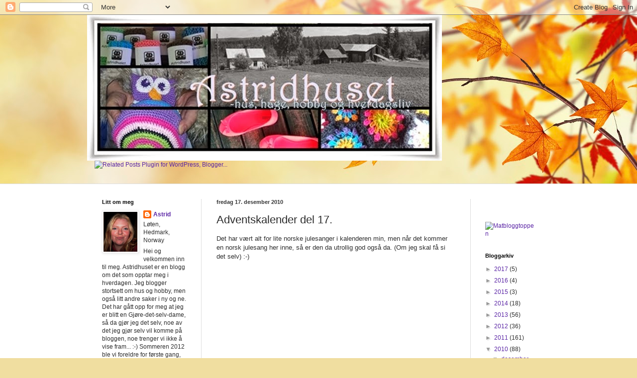

--- FILE ---
content_type: text/html; charset=UTF-8
request_url: https://astridhuset.blogspot.com/2010/12/adventskalender-del-17.html
body_size: 26197
content:
<!DOCTYPE html>
<html class='v2' dir='ltr' lang='no'>
<head>
<link href='https://www.blogger.com/static/v1/widgets/335934321-css_bundle_v2.css' rel='stylesheet' type='text/css'/>
<meta content='width=1100' name='viewport'/>
<meta content='text/html; charset=UTF-8' http-equiv='Content-Type'/>
<meta content='blogger' name='generator'/>
<link href='https://astridhuset.blogspot.com/favicon.ico' rel='icon' type='image/x-icon'/>
<link href='http://astridhuset.blogspot.com/2010/12/adventskalender-del-17.html' rel='canonical'/>
<link rel="alternate" type="application/atom+xml" title="Astridhuset - Atom" href="https://astridhuset.blogspot.com/feeds/posts/default" />
<link rel="alternate" type="application/rss+xml" title="Astridhuset - RSS" href="https://astridhuset.blogspot.com/feeds/posts/default?alt=rss" />
<link rel="service.post" type="application/atom+xml" title="Astridhuset - Atom" href="https://www.blogger.com/feeds/2486272033825861673/posts/default" />

<link rel="alternate" type="application/atom+xml" title="Astridhuset - Atom" href="https://astridhuset.blogspot.com/feeds/9074391034100609897/comments/default" />
<!--Can't find substitution for tag [blog.ieCssRetrofitLinks]-->
<meta content='http://astridhuset.blogspot.com/2010/12/adventskalender-del-17.html' property='og:url'/>
<meta content='Adventskalender del 17.' property='og:title'/>
<meta content='Det har vært alt for lite norske julesanger i kalenderen min, men når det kommer en norsk julesang her inne, så er den da utrollig god også ...' property='og:description'/>
<title>Astridhuset: Adventskalender del 17.</title>
<style id='page-skin-1' type='text/css'><!--
/*
-----------------------------------------------
Blogger Template Style
Name:     Simple
Designer: Blogger
URL:      www.blogger.com
----------------------------------------------- */
/* Content
----------------------------------------------- */
body {
font: normal normal 12px Arial, Tahoma, Helvetica, FreeSans, sans-serif;
color: #2c2c2c;
background: #f0dea0 url(//themes.googleusercontent.com/image?id=15WpXezK_EJnbLiccWkVt3W0zzf1TQraiKrJPyDvVmnulsEaS7pxD4ot0icoA44nu-xTv) no-repeat fixed top center /* Credit: borchee (http://www.istockphoto.com/googleimages.php?id=10044133&platform=blogger) */;
padding: 0 0 0 0;
background-attachment: scroll;
}
html body .content-outer {
min-width: 0;
max-width: 100%;
width: 100%;
}
h2 {
font-size: 22px;
}
a:link {
text-decoration:none;
color: #5a24a5;
}
a:visited {
text-decoration:none;
color: #997ca1;
}
a:hover {
text-decoration:underline;
color: #835ec2;
}
.body-fauxcolumn-outer .fauxcolumn-inner {
background: transparent none repeat scroll top left;
_background-image: none;
}
.body-fauxcolumn-outer .cap-top {
position: absolute;
z-index: 1;
height: 400px;
width: 100%;
}
.body-fauxcolumn-outer .cap-top .cap-left {
width: 100%;
background: transparent none repeat-x scroll top left;
_background-image: none;
}
.content-outer {
-moz-box-shadow: 0 0 0 rgba(0, 0, 0, .15);
-webkit-box-shadow: 0 0 0 rgba(0, 0, 0, .15);
-goog-ms-box-shadow: 0 0 0 #333333;
box-shadow: 0 0 0 rgba(0, 0, 0, .15);
margin-bottom: 1px;
}
.content-inner {
padding: 0 0;
}
.main-outer, .footer-outer {
background-color: #ffffff;
}
/* Header
----------------------------------------------- */
.header-outer {
background: transparent none repeat-x scroll 0 -400px;
_background-image: none;
}
.Header h1 {
font: normal normal 70px Arial, Tahoma, Helvetica, FreeSans, sans-serif;
color: #5a24a5;
text-shadow: 0 0 0 rgba(0, 0, 0, .2);
}
.Header h1 a {
color: #5a24a5;
}
.Header .description {
font-size: 200%;
color: #474747;
}
.header-inner .Header .titlewrapper {
padding: 22px 30px;
}
.header-inner .Header .descriptionwrapper {
padding: 0 30px;
}
/* Tabs
----------------------------------------------- */
.tabs-inner .section:first-child {
border-top: 0 solid #dddddd;
}
.tabs-inner .section:first-child ul {
margin-top: -0;
border-top: 0 solid #dddddd;
border-left: 0 solid #dddddd;
border-right: 0 solid #dddddd;
}
.tabs-inner .widget ul {
background: transparent none repeat-x scroll 0 -800px;
_background-image: none;
border-bottom: 0 solid #dddddd;
margin-top: 0;
margin-left: -0;
margin-right: -0;
}
.tabs-inner .widget li a {
display: inline-block;
padding: .6em 1em;
font: normal normal 20px Arial, Tahoma, Helvetica, FreeSans, sans-serif;
color: #430091;
border-left: 0 solid #ffffff;
border-right: 0 solid #dddddd;
}
.tabs-inner .widget li:first-child a {
border-left: none;
}
.tabs-inner .widget li.selected a, .tabs-inner .widget li a:hover {
color: #474747;
background-color: transparent;
text-decoration: none;
}
/* Columns
----------------------------------------------- */
.main-outer {
border-top: 1px solid #dddddd;
}
.fauxcolumn-left-outer .fauxcolumn-inner {
border-right: 1px solid #dddddd;
}
.fauxcolumn-right-outer .fauxcolumn-inner {
border-left: 1px solid #dddddd;
}
/* Headings
----------------------------------------------- */
div.widget > h2,
div.widget h2.title {
margin: 0 0 1em 0;
font: normal bold 11px Arial, Tahoma, Helvetica, FreeSans, sans-serif;
color: #000000;
}
/* Widgets
----------------------------------------------- */
.widget .zippy {
color: #999999;
text-shadow: 2px 2px 1px rgba(0, 0, 0, .1);
}
.widget .popular-posts ul {
list-style: none;
}
/* Posts
----------------------------------------------- */
h2.date-header {
font: normal bold 11px Arial, Tahoma, Helvetica, FreeSans, sans-serif;
}
.date-header span {
background-color: transparent;
color: #363636;
padding: inherit;
letter-spacing: inherit;
margin: inherit;
}
.main-inner {
padding-top: 30px;
padding-bottom: 30px;
}
.main-inner .column-center-inner {
padding: 0 15px;
}
.main-inner .column-center-inner .section {
margin: 0 15px;
}
.post {
margin: 0 0 25px 0;
}
h3.post-title, .comments h4 {
font: normal normal 22px Arial, Tahoma, Helvetica, FreeSans, sans-serif;
margin: .75em 0 0;
}
.post-body {
font-size: 110%;
line-height: 1.4;
position: relative;
}
.post-body img, .post-body .tr-caption-container, .Profile img, .Image img,
.BlogList .item-thumbnail img {
padding: 2px;
background: #ffffff;
border: 1px solid #eeeeee;
-moz-box-shadow: 1px 1px 5px rgba(0, 0, 0, .1);
-webkit-box-shadow: 1px 1px 5px rgba(0, 0, 0, .1);
box-shadow: 1px 1px 5px rgba(0, 0, 0, .1);
}
.post-body img, .post-body .tr-caption-container {
padding: 5px;
}
.post-body .tr-caption-container {
color: #363636;
}
.post-body .tr-caption-container img {
padding: 0;
background: transparent;
border: none;
-moz-box-shadow: 0 0 0 rgba(0, 0, 0, .1);
-webkit-box-shadow: 0 0 0 rgba(0, 0, 0, .1);
box-shadow: 0 0 0 rgba(0, 0, 0, .1);
}
.post-header {
margin: 0 0 1.5em;
line-height: 1.6;
font-size: 90%;
}
.post-footer {
margin: 20px -2px 0;
padding: 5px 10px;
color: #676767;
background-color: #f9f9f9;
border-bottom: 1px solid #eeeeee;
line-height: 1.6;
font-size: 90%;
}
#comments .comment-author {
padding-top: 1.5em;
border-top: 1px solid #dddddd;
background-position: 0 1.5em;
}
#comments .comment-author:first-child {
padding-top: 0;
border-top: none;
}
.avatar-image-container {
margin: .2em 0 0;
}
#comments .avatar-image-container img {
border: 1px solid #eeeeee;
}
/* Comments
----------------------------------------------- */
.comments .comments-content .icon.blog-author {
background-repeat: no-repeat;
background-image: url([data-uri]);
}
.comments .comments-content .loadmore a {
border-top: 1px solid #999999;
border-bottom: 1px solid #999999;
}
.comments .comment-thread.inline-thread {
background-color: #f9f9f9;
}
.comments .continue {
border-top: 2px solid #999999;
}
/* Accents
---------------------------------------------- */
.section-columns td.columns-cell {
border-left: 1px solid #dddddd;
}
.blog-pager {
background: transparent none no-repeat scroll top center;
}
.blog-pager-older-link, .home-link,
.blog-pager-newer-link {
background-color: #ffffff;
padding: 5px;
}
.footer-outer {
border-top: 0 dashed #bbbbbb;
}
/* Mobile
----------------------------------------------- */
body.mobile  {
background-size: auto;
}
.mobile .body-fauxcolumn-outer {
background: transparent none repeat scroll top left;
}
.mobile .body-fauxcolumn-outer .cap-top {
background-size: 100% auto;
}
.mobile .content-outer {
-webkit-box-shadow: 0 0 3px rgba(0, 0, 0, .15);
box-shadow: 0 0 3px rgba(0, 0, 0, .15);
}
.mobile .tabs-inner .widget ul {
margin-left: 0;
margin-right: 0;
}
.mobile .post {
margin: 0;
}
.mobile .main-inner .column-center-inner .section {
margin: 0;
}
.mobile .date-header span {
padding: 0.1em 10px;
margin: 0 -10px;
}
.mobile h3.post-title {
margin: 0;
}
.mobile .blog-pager {
background: transparent none no-repeat scroll top center;
}
.mobile .footer-outer {
border-top: none;
}
.mobile .main-inner, .mobile .footer-inner {
background-color: #ffffff;
}
.mobile-index-contents {
color: #2c2c2c;
}
.mobile-link-button {
background-color: #5a24a5;
}
.mobile-link-button a:link, .mobile-link-button a:visited {
color: #ffffff;
}
.mobile .tabs-inner .section:first-child {
border-top: none;
}
.mobile .tabs-inner .PageList .widget-content {
background-color: transparent;
color: #474747;
border-top: 0 solid #dddddd;
border-bottom: 0 solid #dddddd;
}
.mobile .tabs-inner .PageList .widget-content .pagelist-arrow {
border-left: 1px solid #dddddd;
}

--></style>
<style id='template-skin-1' type='text/css'><!--
body {
min-width: 930px;
}
.content-outer, .content-fauxcolumn-outer, .region-inner {
min-width: 930px;
max-width: 930px;
_width: 930px;
}
.main-inner .columns {
padding-left: 230px;
padding-right: 160px;
}
.main-inner .fauxcolumn-center-outer {
left: 230px;
right: 160px;
/* IE6 does not respect left and right together */
_width: expression(this.parentNode.offsetWidth -
parseInt("230px") -
parseInt("160px") + 'px');
}
.main-inner .fauxcolumn-left-outer {
width: 230px;
}
.main-inner .fauxcolumn-right-outer {
width: 160px;
}
.main-inner .column-left-outer {
width: 230px;
right: 100%;
margin-left: -230px;
}
.main-inner .column-right-outer {
width: 160px;
margin-right: -160px;
}
#layout {
min-width: 0;
}
#layout .content-outer {
min-width: 0;
width: 800px;
}
#layout .region-inner {
min-width: 0;
width: auto;
}
body#layout div.add_widget {
padding: 8px;
}
body#layout div.add_widget a {
margin-left: 32px;
}
--></style>
<style>
    body {background-image:url(\/\/themes.googleusercontent.com\/image?id=15WpXezK_EJnbLiccWkVt3W0zzf1TQraiKrJPyDvVmnulsEaS7pxD4ot0icoA44nu-xTv);}
    
@media (max-width: 200px) { body {background-image:url(\/\/themes.googleusercontent.com\/image?id=15WpXezK_EJnbLiccWkVt3W0zzf1TQraiKrJPyDvVmnulsEaS7pxD4ot0icoA44nu-xTv&options=w200);}}
@media (max-width: 400px) and (min-width: 201px) { body {background-image:url(\/\/themes.googleusercontent.com\/image?id=15WpXezK_EJnbLiccWkVt3W0zzf1TQraiKrJPyDvVmnulsEaS7pxD4ot0icoA44nu-xTv&options=w400);}}
@media (max-width: 800px) and (min-width: 401px) { body {background-image:url(\/\/themes.googleusercontent.com\/image?id=15WpXezK_EJnbLiccWkVt3W0zzf1TQraiKrJPyDvVmnulsEaS7pxD4ot0icoA44nu-xTv&options=w800);}}
@media (max-width: 1200px) and (min-width: 801px) { body {background-image:url(\/\/themes.googleusercontent.com\/image?id=15WpXezK_EJnbLiccWkVt3W0zzf1TQraiKrJPyDvVmnulsEaS7pxD4ot0icoA44nu-xTv&options=w1200);}}
/* Last tag covers anything over one higher than the previous max-size cap. */
@media (min-width: 1201px) { body {background-image:url(\/\/themes.googleusercontent.com\/image?id=15WpXezK_EJnbLiccWkVt3W0zzf1TQraiKrJPyDvVmnulsEaS7pxD4ot0icoA44nu-xTv&options=w1600);}}
  </style>
<link href='https://www.blogger.com/dyn-css/authorization.css?targetBlogID=2486272033825861673&amp;zx=3f7681ed-118d-47d0-8cda-df5c9a4d8dc8' media='none' onload='if(media!=&#39;all&#39;)media=&#39;all&#39;' rel='stylesheet'/><noscript><link href='https://www.blogger.com/dyn-css/authorization.css?targetBlogID=2486272033825861673&amp;zx=3f7681ed-118d-47d0-8cda-df5c9a4d8dc8' rel='stylesheet'/></noscript>
<meta name='google-adsense-platform-account' content='ca-host-pub-1556223355139109'/>
<meta name='google-adsense-platform-domain' content='blogspot.com'/>

<!-- data-ad-client=ca-pub-4007484383323460 -->

</head>
<body class='loading variant-wide'>
<div class='navbar section' id='navbar' name='Navbar'><div class='widget Navbar' data-version='1' id='Navbar1'><script type="text/javascript">
    function setAttributeOnload(object, attribute, val) {
      if(window.addEventListener) {
        window.addEventListener('load',
          function(){ object[attribute] = val; }, false);
      } else {
        window.attachEvent('onload', function(){ object[attribute] = val; });
      }
    }
  </script>
<div id="navbar-iframe-container"></div>
<script type="text/javascript" src="https://apis.google.com/js/platform.js"></script>
<script type="text/javascript">
      gapi.load("gapi.iframes:gapi.iframes.style.bubble", function() {
        if (gapi.iframes && gapi.iframes.getContext) {
          gapi.iframes.getContext().openChild({
              url: 'https://www.blogger.com/navbar/2486272033825861673?po\x3d9074391034100609897\x26origin\x3dhttps://astridhuset.blogspot.com',
              where: document.getElementById("navbar-iframe-container"),
              id: "navbar-iframe"
          });
        }
      });
    </script><script type="text/javascript">
(function() {
var script = document.createElement('script');
script.type = 'text/javascript';
script.src = '//pagead2.googlesyndication.com/pagead/js/google_top_exp.js';
var head = document.getElementsByTagName('head')[0];
if (head) {
head.appendChild(script);
}})();
</script>
</div></div>
<div class='body-fauxcolumns'>
<div class='fauxcolumn-outer body-fauxcolumn-outer'>
<div class='cap-top'>
<div class='cap-left'></div>
<div class='cap-right'></div>
</div>
<div class='fauxborder-left'>
<div class='fauxborder-right'></div>
<div class='fauxcolumn-inner'>
</div>
</div>
<div class='cap-bottom'>
<div class='cap-left'></div>
<div class='cap-right'></div>
</div>
</div>
</div>
<div class='content'>
<div class='content-fauxcolumns'>
<div class='fauxcolumn-outer content-fauxcolumn-outer'>
<div class='cap-top'>
<div class='cap-left'></div>
<div class='cap-right'></div>
</div>
<div class='fauxborder-left'>
<div class='fauxborder-right'></div>
<div class='fauxcolumn-inner'>
</div>
</div>
<div class='cap-bottom'>
<div class='cap-left'></div>
<div class='cap-right'></div>
</div>
</div>
</div>
<div class='content-outer'>
<div class='content-cap-top cap-top'>
<div class='cap-left'></div>
<div class='cap-right'></div>
</div>
<div class='fauxborder-left content-fauxborder-left'>
<div class='fauxborder-right content-fauxborder-right'></div>
<div class='content-inner'>
<header>
<div class='header-outer'>
<div class='header-cap-top cap-top'>
<div class='cap-left'></div>
<div class='cap-right'></div>
</div>
<div class='fauxborder-left header-fauxborder-left'>
<div class='fauxborder-right header-fauxborder-right'></div>
<div class='region-inner header-inner'>
<div class='header section' id='header' name='Overskrift'><div class='widget Header' data-version='1' id='Header1'>
<div id='header-inner'>
<a href='https://astridhuset.blogspot.com/' style='display: block'>
<img alt='Astridhuset' height='293px; ' id='Header1_headerimg' src='https://blogger.googleusercontent.com/img/b/R29vZ2xl/AVvXsEjtUW31D-zhllLchRKvlqWRYW2heqM0KIqcIO1tVxrx7EkeuIwkMeXLoX_YvNb6PJV8mZYENt-Qg4FZF0QIT0VJLMENs3Ew2rHwmIyjjyfZT_EVHjX_CHkEhFui_03zQoet2yDnbVwxypM/s930/astridhuset_ny_logo_2.jpg' style='display: block' width='713px; '/>
</a>
</div>
</div></div>
</div>
</div>
<div class='header-cap-bottom cap-bottom'>
<div class='cap-left'></div>
<div class='cap-right'></div>
</div>
</div>
</header>
<div class='tabs-outer'>
<div class='tabs-cap-top cap-top'>
<div class='cap-left'></div>
<div class='cap-right'></div>
</div>
<div class='fauxborder-left tabs-fauxborder-left'>
<div class='fauxborder-right tabs-fauxborder-right'></div>
<div class='region-inner tabs-inner'>
<div class='tabs section' id='crosscol' name='Krysskolonne'><div class='widget HTML' data-version='1' id='HTML1'>
<div class='widget-content'>

<script>
var linkwithin_site_id = 666317;
</script>
<script src="//www.linkwithin.com/widget.js"></script>
<a href="http://www.linkwithin.com/"><img src="https://lh3.googleusercontent.com/blogger_img_proxy/AEn0k_tb9wEGQ8NDEHmAc_G8z9VHZ-YPYkSJioJ3oOROB-aMPBwb39yo6hRkPnddSVqXN_zpa9af60g_hI3ij9Db_zUE3Cy8EdhR=s0-d" alt="Related Posts Plugin for WordPress, Blogger..." style="border: 0"></a>
</div>
<div class='clear'></div>
</div></div>
<div class='tabs section' id='crosscol-overflow' name='Cross-Column 2'><div class='widget HTML' data-version='1' id='HTML5'>
<div class='widget-content'>
<div id="fb-root"></div>
<script>(function(d, s, id) {
  var js, fjs = d.getElementsByTagName(s)[0];
  if (d.getElementById(id)) {return;}
  js = d.createElement(s); js.id = id;
  js.src = "//connect.facebook.net/nb_NO/all.js#xfbml=1";
  fjs.parentNode.insertBefore(js, fjs);
}(document, 'script', 'facebook-jssdk'));</script>
</div>
<div class='clear'></div>
</div></div>
</div>
</div>
<div class='tabs-cap-bottom cap-bottom'>
<div class='cap-left'></div>
<div class='cap-right'></div>
</div>
</div>
<div class='main-outer'>
<div class='main-cap-top cap-top'>
<div class='cap-left'></div>
<div class='cap-right'></div>
</div>
<div class='fauxborder-left main-fauxborder-left'>
<div class='fauxborder-right main-fauxborder-right'></div>
<div class='region-inner main-inner'>
<div class='columns fauxcolumns'>
<div class='fauxcolumn-outer fauxcolumn-center-outer'>
<div class='cap-top'>
<div class='cap-left'></div>
<div class='cap-right'></div>
</div>
<div class='fauxborder-left'>
<div class='fauxborder-right'></div>
<div class='fauxcolumn-inner'>
</div>
</div>
<div class='cap-bottom'>
<div class='cap-left'></div>
<div class='cap-right'></div>
</div>
</div>
<div class='fauxcolumn-outer fauxcolumn-left-outer'>
<div class='cap-top'>
<div class='cap-left'></div>
<div class='cap-right'></div>
</div>
<div class='fauxborder-left'>
<div class='fauxborder-right'></div>
<div class='fauxcolumn-inner'>
</div>
</div>
<div class='cap-bottom'>
<div class='cap-left'></div>
<div class='cap-right'></div>
</div>
</div>
<div class='fauxcolumn-outer fauxcolumn-right-outer'>
<div class='cap-top'>
<div class='cap-left'></div>
<div class='cap-right'></div>
</div>
<div class='fauxborder-left'>
<div class='fauxborder-right'></div>
<div class='fauxcolumn-inner'>
</div>
</div>
<div class='cap-bottom'>
<div class='cap-left'></div>
<div class='cap-right'></div>
</div>
</div>
<!-- corrects IE6 width calculation -->
<div class='columns-inner'>
<div class='column-center-outer'>
<div class='column-center-inner'>
<div class='main section' id='main' name='Hoveddel'><div class='widget Blog' data-version='1' id='Blog1'>
<div class='blog-posts hfeed'>

          <div class="date-outer">
        
<h2 class='date-header'><span>fredag 17. desember 2010</span></h2>

          <div class="date-posts">
        
<div class='post-outer'>
<div class='post hentry uncustomized-post-template' itemprop='blogPost' itemscope='itemscope' itemtype='http://schema.org/BlogPosting'>
<meta content='2486272033825861673' itemprop='blogId'/>
<meta content='9074391034100609897' itemprop='postId'/>
<a name='9074391034100609897'></a>
<h3 class='post-title entry-title' itemprop='name'>
Adventskalender del 17.
</h3>
<div class='post-header'>
<div class='post-header-line-1'></div>
</div>
<div class='post-body entry-content' id='post-body-9074391034100609897' itemprop='description articleBody'>
Det har vært alt for lite norske julesanger i kalenderen min, men når det kommer en norsk julesang her inne, så er den da utrollig god også da. (Om jeg skal få si det selv) :-)<br />
<br />
<object height="385" width="480"><param name="movie" value="//www.youtube.com/v/AIrHunoMB3U?fs=1&amp;hl=nb_NO&amp;rel=0"></param><param name="allowFullScreen" value="true"></param><param name="allowscriptaccess" value="always"></param><embed src="//www.youtube.com/v/AIrHunoMB3U?fs=1&amp;hl=nb_NO&amp;rel=0" type="application/x-shockwave-flash" allowscriptaccess="always" allowfullscreen="true" width="480" height="385"></embed></object>
<div style='clear: both;'></div>
</div>
<div class='post-footer'>
<div class='post-footer-line post-footer-line-1'>
<span class='post-author vcard'>
Lagt inn av
<span class='fn' itemprop='author' itemscope='itemscope' itemtype='http://schema.org/Person'>
<meta content='https://www.blogger.com/profile/13314037417833755628' itemprop='url'/>
<a class='g-profile' href='https://www.blogger.com/profile/13314037417833755628' rel='author' title='author profile'>
<span itemprop='name'>Astrid</span>
</a>
</span>
</span>
<span class='post-timestamp'>
kl.
<meta content='http://astridhuset.blogspot.com/2010/12/adventskalender-del-17.html' itemprop='url'/>
<a class='timestamp-link' href='https://astridhuset.blogspot.com/2010/12/adventskalender-del-17.html' rel='bookmark' title='permanent link'><abbr class='published' itemprop='datePublished' title='2010-12-17T10:05:00+01:00'>10:05</abbr></a>
</span>
<span class='post-comment-link'>
</span>
<span class='post-icons'>
<span class='item-action'>
<a href='https://www.blogger.com/email-post/2486272033825861673/9074391034100609897' title='Send innlegg i e-post'>
<img alt='' class='icon-action' height='13' src='https://resources.blogblog.com/img/icon18_email.gif' width='18'/>
</a>
</span>
<span class='item-control blog-admin pid-1682079263'>
<a href='https://www.blogger.com/post-edit.g?blogID=2486272033825861673&postID=9074391034100609897&from=pencil' title='Rediger innlegg'>
<img alt='' class='icon-action' height='18' src='https://resources.blogblog.com/img/icon18_edit_allbkg.gif' width='18'/>
</a>
</span>
</span>
<div class='post-share-buttons goog-inline-block'>
<a class='goog-inline-block share-button sb-email' href='https://www.blogger.com/share-post.g?blogID=2486272033825861673&postID=9074391034100609897&target=email' target='_blank' title='Send dette via e-post'><span class='share-button-link-text'>Send dette via e-post</span></a><a class='goog-inline-block share-button sb-blog' href='https://www.blogger.com/share-post.g?blogID=2486272033825861673&postID=9074391034100609897&target=blog' onclick='window.open(this.href, "_blank", "height=270,width=475"); return false;' target='_blank' title='Blogg dette!'><span class='share-button-link-text'>Blogg dette!</span></a><a class='goog-inline-block share-button sb-twitter' href='https://www.blogger.com/share-post.g?blogID=2486272033825861673&postID=9074391034100609897&target=twitter' target='_blank' title='Del på X'><span class='share-button-link-text'>Del på X</span></a><a class='goog-inline-block share-button sb-facebook' href='https://www.blogger.com/share-post.g?blogID=2486272033825861673&postID=9074391034100609897&target=facebook' onclick='window.open(this.href, "_blank", "height=430,width=640"); return false;' target='_blank' title='Del på Facebook'><span class='share-button-link-text'>Del på Facebook</span></a><a class='goog-inline-block share-button sb-pinterest' href='https://www.blogger.com/share-post.g?blogID=2486272033825861673&postID=9074391034100609897&target=pinterest' target='_blank' title='Del på Pinterest'><span class='share-button-link-text'>Del på Pinterest</span></a>
</div>
</div>
<div class='post-footer-line post-footer-line-2'>
<span class='post-labels'>
Etiketter:
<a href='https://astridhuset.blogspot.com/search/label/julekalender%202010' rel='tag'>julekalender 2010</a>
</span>
</div>
<div class='post-footer-line post-footer-line-3'>
<span class='post-location'>
</span>
</div>
</div>
</div>
<div class='comments' id='comments'>
<a name='comments'></a>
<h4>2 kommentarer:</h4>
<div id='Blog1_comments-block-wrapper'>
<dl class='avatar-comment-indent' id='comments-block'>
<dt class='comment-author ' id='c1360953535475810355'>
<a name='c1360953535475810355'></a>
<div class="avatar-image-container vcard"><span dir="ltr"><a href="https://www.blogger.com/profile/00637760507539002714" target="" rel="nofollow" onclick="" class="avatar-hovercard" id="av-1360953535475810355-00637760507539002714"><img src="https://resources.blogblog.com/img/blank.gif" width="35" height="35" class="delayLoad" style="display: none;" longdesc="//blogger.googleusercontent.com/img/b/R29vZ2xl/AVvXsEhKDoaeW4zp0DKS_Sy3cTI2190kp7HnIwC1OZz24FYbKaDxvXAXd1kNUj2eDgNr2zkwkJQBq6H62LmUTy7736QEC8JfXXtbb-b93Wpd26VmYxPNZcOWJpba0bNMnerG_tA/s45-c/IMG_6366.jpg" alt="" title="irina">

<noscript><img src="//blogger.googleusercontent.com/img/b/R29vZ2xl/AVvXsEhKDoaeW4zp0DKS_Sy3cTI2190kp7HnIwC1OZz24FYbKaDxvXAXd1kNUj2eDgNr2zkwkJQBq6H62LmUTy7736QEC8JfXXtbb-b93Wpd26VmYxPNZcOWJpba0bNMnerG_tA/s45-c/IMG_6366.jpg" width="35" height="35" class="photo" alt=""></noscript></a></span></div>
<a href='https://www.blogger.com/profile/00637760507539002714' rel='nofollow'>irina</a>
sa...
</dt>
<dd class='comment-body' id='Blog1_cmt-1360953535475810355'>
<p>
Her var det julesymning gitt :)<br /><br />Tusen takk for en kjempekoslig kommentar inne hos meg :)<br /><br />Stooor klem
</p>
</dd>
<dd class='comment-footer'>
<span class='comment-timestamp'>
<a href='https://astridhuset.blogspot.com/2010/12/adventskalender-del-17.html?showComment=1292611688953#c1360953535475810355' title='comment permalink'>
17. desember 2010 kl. 19:48
</a>
<span class='item-control blog-admin pid-453673837'>
<a class='comment-delete' href='https://www.blogger.com/comment/delete/2486272033825861673/1360953535475810355' title='Slett kommentar'>
<img src='https://resources.blogblog.com/img/icon_delete13.gif'/>
</a>
</span>
</span>
</dd>
<dt class='comment-author blog-author' id='c1230233248242856272'>
<a name='c1230233248242856272'></a>
<div class="avatar-image-container vcard"><span dir="ltr"><a href="https://www.blogger.com/profile/13314037417833755628" target="" rel="nofollow" onclick="" class="avatar-hovercard" id="av-1230233248242856272-13314037417833755628"><img src="https://resources.blogblog.com/img/blank.gif" width="35" height="35" class="delayLoad" style="display: none;" longdesc="//blogger.googleusercontent.com/img/b/R29vZ2xl/AVvXsEh9G1TwZ4i9hd_Zy3LOjWzZbo5R3qLArfiVDh3s6SFtJjnm6PNqTxELKKMzkApUiVXrpRYn3fOdwea2_kzkzvA3kTB0R7gSUrdz01SrzzLvjHhNKCzrenNoCIZjuh94aw/s45-c/astrid.jpg" alt="" title="Astrid">

<noscript><img src="//blogger.googleusercontent.com/img/b/R29vZ2xl/AVvXsEh9G1TwZ4i9hd_Zy3LOjWzZbo5R3qLArfiVDh3s6SFtJjnm6PNqTxELKKMzkApUiVXrpRYn3fOdwea2_kzkzvA3kTB0R7gSUrdz01SrzzLvjHhNKCzrenNoCIZjuh94aw/s45-c/astrid.jpg" width="35" height="35" class="photo" alt=""></noscript></a></span></div>
<a href='https://www.blogger.com/profile/13314037417833755628' rel='nofollow'>Astrid</a>
sa...
</dt>
<dd class='comment-body' id='Blog1_cmt-1230233248242856272'>
<p>
Jeg syns bare ikke at det er riktig å gi seg med å blogge bare fordi bygdetrollet herjer. Det skulle være unødvendig å forsvare seg mot dårlig folkeskikk. Håper du fortsetter å blogge jeg! :-)<br /><br />Klemmer tilbake. :-)
</p>
</dd>
<dd class='comment-footer'>
<span class='comment-timestamp'>
<a href='https://astridhuset.blogspot.com/2010/12/adventskalender-del-17.html?showComment=1292764822974#c1230233248242856272' title='comment permalink'>
19. desember 2010 kl. 14:20
</a>
<span class='item-control blog-admin pid-1682079263'>
<a class='comment-delete' href='https://www.blogger.com/comment/delete/2486272033825861673/1230233248242856272' title='Slett kommentar'>
<img src='https://resources.blogblog.com/img/icon_delete13.gif'/>
</a>
</span>
</span>
</dd>
</dl>
</div>
<p class='comment-footer'>
<a href='https://www.blogger.com/comment/fullpage/post/2486272033825861673/9074391034100609897' onclick='javascript:window.open(this.href, "bloggerPopup", "toolbar=0,location=0,statusbar=1,menubar=0,scrollbars=yes,width=640,height=500"); return false;'>Legg inn en kommentar</a>
</p>
</div>
</div>

        </div></div>
      
</div>
<div class='blog-pager' id='blog-pager'>
<span id='blog-pager-newer-link'>
<a class='blog-pager-newer-link' href='https://astridhuset.blogspot.com/2010/12/adventskalender-del-18.html' id='Blog1_blog-pager-newer-link' title='Nyere innlegg'>Nyere innlegg</a>
</span>
<span id='blog-pager-older-link'>
<a class='blog-pager-older-link' href='https://astridhuset.blogspot.com/2010/12/adventskalender-del-16.html' id='Blog1_blog-pager-older-link' title='Eldre innlegg'>Eldre innlegg</a>
</span>
<a class='home-link' href='https://astridhuset.blogspot.com/'>Startsiden</a>
</div>
<div class='clear'></div>
<div class='post-feeds'>
<div class='feed-links'>
Abonner på:
<a class='feed-link' href='https://astridhuset.blogspot.com/feeds/9074391034100609897/comments/default' target='_blank' type='application/atom+xml'>Legg inn kommentarer (Atom)</a>
</div>
</div>
</div><div class='widget Label' data-version='1' id='Label1'>
<h2>Etiketter</h2>
<div class='widget-content cloud-label-widget-content'>
<span class='label-size label-size-2'>
<a dir='ltr' href='https://astridhuset.blogspot.com/search/label/Astrid'>Astrid</a>
<span class='label-count' dir='ltr'>(5)</span>
</span>
<span class='label-size label-size-2'>
<a dir='ltr' href='https://astridhuset.blogspot.com/search/label/award'>award</a>
<span class='label-count' dir='ltr'>(2)</span>
</span>
<span class='label-size label-size-2'>
<a dir='ltr' href='https://astridhuset.blogspot.com/search/label/Baby%20i%20magen'>Baby i magen</a>
<span class='label-count' dir='ltr'>(3)</span>
</span>
<span class='label-size label-size-1'>
<a dir='ltr' href='https://astridhuset.blogspot.com/search/label/bilde%20til%20nedlastning'>bilde til nedlastning</a>
<span class='label-count' dir='ltr'>(1)</span>
</span>
<span class='label-size label-size-3'>
<a dir='ltr' href='https://astridhuset.blogspot.com/search/label/blomster'>blomster</a>
<span class='label-count' dir='ltr'>(14)</span>
</span>
<span class='label-size label-size-3'>
<a dir='ltr' href='https://astridhuset.blogspot.com/search/label/bursdag'>bursdag</a>
<span class='label-count' dir='ltr'>(8)</span>
</span>
<span class='label-size label-size-1'>
<a dir='ltr' href='https://astridhuset.blogspot.com/search/label/b%C3%A6r'>bær</a>
<span class='label-count' dir='ltr'>(1)</span>
</span>
<span class='label-size label-size-1'>
<a dir='ltr' href='https://astridhuset.blogspot.com/search/label/B%C3%B8rre'>Børre</a>
<span class='label-count' dir='ltr'>(1)</span>
</span>
<span class='label-size label-size-5'>
<a dir='ltr' href='https://astridhuset.blogspot.com/search/label/ditt%20og%20datt'>ditt og datt</a>
<span class='label-count' dir='ltr'>(75)</span>
</span>
<span class='label-size label-size-2'>
<a dir='ltr' href='https://astridhuset.blogspot.com/search/label/diy'>diy</a>
<span class='label-count' dir='ltr'>(3)</span>
</span>
<span class='label-size label-size-1'>
<a dir='ltr' href='https://astridhuset.blogspot.com/search/label/drikke'>drikke</a>
<span class='label-count' dir='ltr'>(1)</span>
</span>
<span class='label-size label-size-3'>
<a dir='ltr' href='https://astridhuset.blogspot.com/search/label/eder%20og%20galle'>eder og galle</a>
<span class='label-count' dir='ltr'>(9)</span>
</span>
<span class='label-size label-size-3'>
<a dir='ltr' href='https://astridhuset.blogspot.com/search/label/farger'>farger</a>
<span class='label-count' dir='ltr'>(13)</span>
</span>
<span class='label-size label-size-4'>
<a dir='ltr' href='https://astridhuset.blogspot.com/search/label/ferdige%20prosjekter'>ferdige prosjekter</a>
<span class='label-count' dir='ltr'>(15)</span>
</span>
<span class='label-size label-size-1'>
<a dir='ltr' href='https://astridhuset.blogspot.com/search/label/ferie'>ferie</a>
<span class='label-count' dir='ltr'>(1)</span>
</span>
<span class='label-size label-size-2'>
<a dir='ltr' href='https://astridhuset.blogspot.com/search/label/garn'>garn</a>
<span class='label-count' dir='ltr'>(4)</span>
</span>
<span class='label-size label-size-2'>
<a dir='ltr' href='https://astridhuset.blogspot.com/search/label/gds'>gds</a>
<span class='label-count' dir='ltr'>(3)</span>
</span>
<span class='label-size label-size-1'>
<a dir='ltr' href='https://astridhuset.blogspot.com/search/label/gjenbruk'>gjenbruk</a>
<span class='label-count' dir='ltr'>(1)</span>
</span>
<span class='label-size label-size-1'>
<a dir='ltr' href='https://astridhuset.blogspot.com/search/label/gjettelek'>gjettelek</a>
<span class='label-count' dir='ltr'>(1)</span>
</span>
<span class='label-size label-size-2'>
<a dir='ltr' href='https://astridhuset.blogspot.com/search/label/glutenfritt'>glutenfritt</a>
<span class='label-count' dir='ltr'>(2)</span>
</span>
<span class='label-size label-size-3'>
<a dir='ltr' href='https://astridhuset.blogspot.com/search/label/gode%20r%C3%A5d'>gode råd</a>
<span class='label-count' dir='ltr'>(6)</span>
</span>
<span class='label-size label-size-1'>
<a dir='ltr' href='https://astridhuset.blogspot.com/search/label/Gratis'>Gratis</a>
<span class='label-count' dir='ltr'>(1)</span>
</span>
<span class='label-size label-size-3'>
<a dir='ltr' href='https://astridhuset.blogspot.com/search/label/gubben'>gubben</a>
<span class='label-count' dir='ltr'>(11)</span>
</span>
<span class='label-size label-size-4'>
<a dir='ltr' href='https://astridhuset.blogspot.com/search/label/hage'>hage</a>
<span class='label-count' dir='ltr'>(18)</span>
</span>
<span class='label-size label-size-2'>
<a dir='ltr' href='https://astridhuset.blogspot.com/search/label/hakking'>hakking</a>
<span class='label-count' dir='ltr'>(2)</span>
</span>
<span class='label-size label-size-2'>
<a dir='ltr' href='https://astridhuset.blogspot.com/search/label/halloween'>halloween</a>
<span class='label-count' dir='ltr'>(2)</span>
</span>
<span class='label-size label-size-4'>
<a dir='ltr' href='https://astridhuset.blogspot.com/search/label/hekling'>hekling</a>
<span class='label-count' dir='ltr'>(17)</span>
</span>
<span class='label-size label-size-2'>
<a dir='ltr' href='https://astridhuset.blogspot.com/search/label/historie'>historie</a>
<span class='label-count' dir='ltr'>(3)</span>
</span>
<span class='label-size label-size-3'>
<a dir='ltr' href='https://astridhuset.blogspot.com/search/label/hjemmelaget'>hjemmelaget</a>
<span class='label-count' dir='ltr'>(12)</span>
</span>
<span class='label-size label-size-4'>
<a dir='ltr' href='https://astridhuset.blogspot.com/search/label/hobby'>hobby</a>
<span class='label-count' dir='ltr'>(33)</span>
</span>
<span class='label-size label-size-3'>
<a dir='ltr' href='https://astridhuset.blogspot.com/search/label/hobbykveld'>hobbykveld</a>
<span class='label-count' dir='ltr'>(7)</span>
</span>
<span class='label-size label-size-3'>
<a dir='ltr' href='https://astridhuset.blogspot.com/search/label/hus'>hus</a>
<span class='label-count' dir='ltr'>(6)</span>
</span>
<span class='label-size label-size-1'>
<a dir='ltr' href='https://astridhuset.blogspot.com/search/label/huskj%C3%B8p'>huskjøp</a>
<span class='label-count' dir='ltr'>(1)</span>
</span>
<span class='label-size label-size-3'>
<a dir='ltr' href='https://astridhuset.blogspot.com/search/label/hverdagsliv'>hverdagsliv</a>
<span class='label-count' dir='ltr'>(6)</span>
</span>
<span class='label-size label-size-3'>
<a dir='ltr' href='https://astridhuset.blogspot.com/search/label/h%C3%B8st'>høst</a>
<span class='label-count' dir='ltr'>(14)</span>
</span>
<span class='label-size label-size-1'>
<a dir='ltr' href='https://astridhuset.blogspot.com/search/label/In%20english'>In english</a>
<span class='label-count' dir='ltr'>(1)</span>
</span>
<span class='label-size label-size-3'>
<a dir='ltr' href='https://astridhuset.blogspot.com/search/label/jul'>jul</a>
<span class='label-count' dir='ltr'>(8)</span>
</span>
<span class='label-size label-size-4'>
<a dir='ltr' href='https://astridhuset.blogspot.com/search/label/julekalender%202010'>julekalender 2010</a>
<span class='label-count' dir='ltr'>(25)</span>
</span>
<span class='label-size label-size-3'>
<a dir='ltr' href='https://astridhuset.blogspot.com/search/label/julekalender%202011'>julekalender 2011</a>
<span class='label-count' dir='ltr'>(12)</span>
</span>
<span class='label-size label-size-2'>
<a dir='ltr' href='https://astridhuset.blogspot.com/search/label/julemarked'>julemarked</a>
<span class='label-count' dir='ltr'>(5)</span>
</span>
<span class='label-size label-size-4'>
<a dir='ltr' href='https://astridhuset.blogspot.com/search/label/kaffepause'>kaffepause</a>
<span class='label-count' dir='ltr'>(17)</span>
</span>
<span class='label-size label-size-2'>
<a dir='ltr' href='https://astridhuset.blogspot.com/search/label/kake'>kake</a>
<span class='label-count' dir='ltr'>(5)</span>
</span>
<span class='label-size label-size-2'>
<a dir='ltr' href='https://astridhuset.blogspot.com/search/label/kattene'>kattene</a>
<span class='label-count' dir='ltr'>(5)</span>
</span>
<span class='label-size label-size-1'>
<a dir='ltr' href='https://astridhuset.blogspot.com/search/label/Kjendis'>Kjendis</a>
<span class='label-count' dir='ltr'>(1)</span>
</span>
<span class='label-size label-size-1'>
<a dir='ltr' href='https://astridhuset.blogspot.com/search/label/konkurranse'>konkurranse</a>
<span class='label-count' dir='ltr'>(1)</span>
</span>
<span class='label-size label-size-3'>
<a dir='ltr' href='https://astridhuset.blogspot.com/search/label/kortlaging'>kortlaging</a>
<span class='label-count' dir='ltr'>(12)</span>
</span>
<span class='label-size label-size-1'>
<a dir='ltr' href='https://astridhuset.blogspot.com/search/label/kundebehandling'>kundebehandling</a>
<span class='label-count' dir='ltr'>(1)</span>
</span>
<span class='label-size label-size-2'>
<a dir='ltr' href='https://astridhuset.blogspot.com/search/label/Leddgikt'>Leddgikt</a>
<span class='label-count' dir='ltr'>(2)</span>
</span>
<span class='label-size label-size-3'>
<a dir='ltr' href='https://astridhuset.blogspot.com/search/label/Lille%20MA'>Lille MA</a>
<span class='label-count' dir='ltr'>(13)</span>
</span>
<span class='label-size label-size-1'>
<a dir='ltr' href='https://astridhuset.blogspot.com/search/label/Lokalhistorie'>Lokalhistorie</a>
<span class='label-count' dir='ltr'>(1)</span>
</span>
<span class='label-size label-size-3'>
<a dir='ltr' href='https://astridhuset.blogspot.com/search/label/Loppis'>Loppis</a>
<span class='label-count' dir='ltr'>(7)</span>
</span>
<span class='label-size label-size-2'>
<a dir='ltr' href='https://astridhuset.blogspot.com/search/label/L%C3%B8ten'>Løten</a>
<span class='label-count' dir='ltr'>(2)</span>
</span>
<span class='label-size label-size-3'>
<a dir='ltr' href='https://astridhuset.blogspot.com/search/label/mat'>mat</a>
<span class='label-count' dir='ltr'>(11)</span>
</span>
<span class='label-size label-size-2'>
<a dir='ltr' href='https://astridhuset.blogspot.com/search/label/middag'>middag</a>
<span class='label-count' dir='ltr'>(2)</span>
</span>
<span class='label-size label-size-1'>
<a dir='ltr' href='https://astridhuset.blogspot.com/search/label/NILLE'>NILLE</a>
<span class='label-count' dir='ltr'>(1)</span>
</span>
<span class='label-size label-size-3'>
<a dir='ltr' href='https://astridhuset.blogspot.com/search/label/nytt%20til%20huset'>nytt til huset</a>
<span class='label-count' dir='ltr'>(6)</span>
</span>
<span class='label-size label-size-2'>
<a dir='ltr' href='https://astridhuset.blogspot.com/search/label/omm%C3%B8belering'>ommøbelering</a>
<span class='label-count' dir='ltr'>(2)</span>
</span>
<span class='label-size label-size-3'>
<a dir='ltr' href='https://astridhuset.blogspot.com/search/label/oppbevaring'>oppbevaring</a>
<span class='label-count' dir='ltr'>(9)</span>
</span>
<span class='label-size label-size-3'>
<a dir='ltr' href='https://astridhuset.blogspot.com/search/label/oppskrift'>oppskrift</a>
<span class='label-count' dir='ltr'>(13)</span>
</span>
<span class='label-size label-size-4'>
<a dir='ltr' href='https://astridhuset.blogspot.com/search/label/oppussing'>oppussing</a>
<span class='label-count' dir='ltr'>(15)</span>
</span>
<span class='label-size label-size-1'>
<a dir='ltr' href='https://astridhuset.blogspot.com/search/label/orber'>orber</a>
<span class='label-count' dir='ltr'>(1)</span>
</span>
<span class='label-size label-size-2'>
<a dir='ltr' href='https://astridhuset.blogspot.com/search/label/overnaturlig'>overnaturlig</a>
<span class='label-count' dir='ltr'>(2)</span>
</span>
<span class='label-size label-size-3'>
<a dir='ltr' href='https://astridhuset.blogspot.com/search/label/Peder'>Peder</a>
<span class='label-count' dir='ltr'>(10)</span>
</span>
<span class='label-size label-size-2'>
<a dir='ltr' href='https://astridhuset.blogspot.com/search/label/planter'>planter</a>
<span class='label-count' dir='ltr'>(4)</span>
</span>
<span class='label-size label-size-1'>
<a dir='ltr' href='https://astridhuset.blogspot.com/search/label/Premie'>Premie</a>
<span class='label-count' dir='ltr'>(1)</span>
</span>
<span class='label-size label-size-2'>
<a dir='ltr' href='https://astridhuset.blogspot.com/search/label/pris'>pris</a>
<span class='label-count' dir='ltr'>(2)</span>
</span>
<span class='label-size label-size-2'>
<a dir='ltr' href='https://astridhuset.blogspot.com/search/label/problemer'>problemer</a>
<span class='label-count' dir='ltr'>(5)</span>
</span>
<span class='label-size label-size-1'>
<a dir='ltr' href='https://astridhuset.blogspot.com/search/label/P%C3%A5ske'>Påske</a>
<span class='label-count' dir='ltr'>(1)</span>
</span>
<span class='label-size label-size-1'>
<a dir='ltr' href='https://astridhuset.blogspot.com/search/label/regnskap'>regnskap</a>
<span class='label-count' dir='ltr'>(1)</span>
</span>
<span class='label-size label-size-2'>
<a dir='ltr' href='https://astridhuset.blogspot.com/search/label/reklame'>reklame</a>
<span class='label-count' dir='ltr'>(3)</span>
</span>
<span class='label-size label-size-2'>
<a dir='ltr' href='https://astridhuset.blogspot.com/search/label/Romjulskalender%202010'>Romjulskalender 2010</a>
<span class='label-count' dir='ltr'>(5)</span>
</span>
<span class='label-size label-size-1'>
<a dir='ltr' href='https://astridhuset.blogspot.com/search/label/salg'>salg</a>
<span class='label-count' dir='ltr'>(1)</span>
</span>
<span class='label-size label-size-2'>
<a dir='ltr' href='https://astridhuset.blogspot.com/search/label/salgsbloggen'>salgsbloggen</a>
<span class='label-count' dir='ltr'>(3)</span>
</span>
<span class='label-size label-size-2'>
<a dir='ltr' href='https://astridhuset.blogspot.com/search/label/samtaler'>samtaler</a>
<span class='label-count' dir='ltr'>(2)</span>
</span>
<span class='label-size label-size-4'>
<a dir='ltr' href='https://astridhuset.blogspot.com/search/label/Scrapping'>Scrapping</a>
<span class='label-count' dir='ltr'>(17)</span>
</span>
<span class='label-size label-size-3'>
<a dir='ltr' href='https://astridhuset.blogspot.com/search/label/skog'>skog</a>
<span class='label-count' dir='ltr'>(6)</span>
</span>
<span class='label-size label-size-2'>
<a dir='ltr' href='https://astridhuset.blogspot.com/search/label/snekring'>snekring</a>
<span class='label-count' dir='ltr'>(2)</span>
</span>
<span class='label-size label-size-2'>
<a dir='ltr' href='https://astridhuset.blogspot.com/search/label/snudd%20p%C3%A5%20hodet'>snudd på hodet</a>
<span class='label-count' dir='ltr'>(3)</span>
</span>
<span class='label-size label-size-1'>
<a dir='ltr' href='https://astridhuset.blogspot.com/search/label/sol'>sol</a>
<span class='label-count' dir='ltr'>(1)</span>
</span>
<span class='label-size label-size-1'>
<a dir='ltr' href='https://astridhuset.blogspot.com/search/label/solform%C3%B8rkelse'>solformørkelse</a>
<span class='label-count' dir='ltr'>(1)</span>
</span>
<span class='label-size label-size-4'>
<a dir='ltr' href='https://astridhuset.blogspot.com/search/label/sommer'>sommer</a>
<span class='label-count' dir='ltr'>(31)</span>
</span>
<span class='label-size label-size-3'>
<a dir='ltr' href='https://astridhuset.blogspot.com/search/label/strikking'>strikking</a>
<span class='label-count' dir='ltr'>(10)</span>
</span>
<span class='label-size label-size-3'>
<a dir='ltr' href='https://astridhuset.blogspot.com/search/label/sy'>sy</a>
<span class='label-count' dir='ltr'>(6)</span>
</span>
<span class='label-size label-size-2'>
<a dir='ltr' href='https://astridhuset.blogspot.com/search/label/syk'>syk</a>
<span class='label-count' dir='ltr'>(2)</span>
</span>
<span class='label-size label-size-2'>
<a dir='ltr' href='https://astridhuset.blogspot.com/search/label/S%C3%B8ndag'>Søndag</a>
<span class='label-count' dir='ltr'>(2)</span>
</span>
<span class='label-size label-size-2'>
<a dir='ltr' href='https://astridhuset.blogspot.com/search/label/takk%20og%20takk'>takk og takk</a>
<span class='label-count' dir='ltr'>(5)</span>
</span>
<span class='label-size label-size-2'>
<a dir='ltr' href='https://astridhuset.blogspot.com/search/label/ting%20du%20ikke%20visste%20at%20du%20lurte%20p%C3%A5...'>ting du ikke visste at du lurte på...</a>
<span class='label-count' dir='ltr'>(4)</span>
</span>
<span class='label-size label-size-2'>
<a dir='ltr' href='https://astridhuset.blogspot.com/search/label/toving'>toving</a>
<span class='label-count' dir='ltr'>(5)</span>
</span>
<span class='label-size label-size-2'>
<a dir='ltr' href='https://astridhuset.blogspot.com/search/label/tradisjoner'>tradisjoner</a>
<span class='label-count' dir='ltr'>(5)</span>
</span>
<span class='label-size label-size-1'>
<a dir='ltr' href='https://astridhuset.blogspot.com/search/label/UFO'>UFO</a>
<span class='label-count' dir='ltr'>(1)</span>
</span>
<span class='label-size label-size-3'>
<a dir='ltr' href='https://astridhuset.blogspot.com/search/label/Ukas%20ku'>Ukas ku</a>
<span class='label-count' dir='ltr'>(8)</span>
</span>
<span class='label-size label-size-3'>
<a dir='ltr' href='https://astridhuset.blogspot.com/search/label/ut%20p%C3%A5%20tur'>ut på tur</a>
<span class='label-count' dir='ltr'>(6)</span>
</span>
<span class='label-size label-size-2'>
<a dir='ltr' href='https://astridhuset.blogspot.com/search/label/Utfordring'>Utfordring</a>
<span class='label-count' dir='ltr'>(2)</span>
</span>
<span class='label-size label-size-3'>
<a dir='ltr' href='https://astridhuset.blogspot.com/search/label/Utloddning'>Utloddning</a>
<span class='label-count' dir='ltr'>(14)</span>
</span>
<span class='label-size label-size-3'>
<a dir='ltr' href='https://astridhuset.blogspot.com/search/label/Utlodning%20hos%20andre'>Utlodning hos andre</a>
<span class='label-count' dir='ltr'>(6)</span>
</span>
<span class='label-size label-size-2'>
<a dir='ltr' href='https://astridhuset.blogspot.com/search/label/Vallset'>Vallset</a>
<span class='label-count' dir='ltr'>(2)</span>
</span>
<span class='label-size label-size-3'>
<a dir='ltr' href='https://astridhuset.blogspot.com/search/label/video'>video</a>
<span class='label-count' dir='ltr'>(7)</span>
</span>
<span class='label-size label-size-2'>
<a dir='ltr' href='https://astridhuset.blogspot.com/search/label/vinter'>vinter</a>
<span class='label-count' dir='ltr'>(2)</span>
</span>
<span class='label-size label-size-2'>
<a dir='ltr' href='https://astridhuset.blogspot.com/search/label/v%C3%A6r%20og%20vind'>vær og vind</a>
<span class='label-count' dir='ltr'>(5)</span>
</span>
<span class='label-size label-size-2'>
<a dir='ltr' href='https://astridhuset.blogspot.com/search/label/V%C3%A5r'>Vår</a>
<span class='label-count' dir='ltr'>(4)</span>
</span>
<div class='clear'></div>
</div>
</div></div>
</div>
</div>
<div class='column-left-outer'>
<div class='column-left-inner'>
<aside>
<div class='sidebar section' id='sidebar-left-1'><div class='widget Profile' data-version='1' id='Profile1'>
<h2>Litt om meg</h2>
<div class='widget-content'>
<a href='https://www.blogger.com/profile/13314037417833755628'><img alt='Bildet mitt' class='profile-img' height='80' src='//blogger.googleusercontent.com/img/b/R29vZ2xl/AVvXsEh9G1TwZ4i9hd_Zy3LOjWzZbo5R3qLArfiVDh3s6SFtJjnm6PNqTxELKKMzkApUiVXrpRYn3fOdwea2_kzkzvA3kTB0R7gSUrdz01SrzzLvjHhNKCzrenNoCIZjuh94aw/s220/astrid.jpg' width='68'/></a>
<dl class='profile-datablock'>
<dt class='profile-data'>
<a class='profile-name-link g-profile' href='https://www.blogger.com/profile/13314037417833755628' rel='author' style='background-image: url(//www.blogger.com/img/logo-16.png);'>
Astrid
</a>
</dt>
<dd class='profile-data'>Løten, Hedmark, Norway</dd>
<dd class='profile-textblock'>Hei og velkommen inn til meg.

Astridhuset er en blogg om det som opptar meg i hverdagen. Jeg blogger stortsett om hus og hobby, men også litt andre saker i ny og ne.

Det har gått opp for meg at jeg er blitt en Gjøre-det-selv-dame, så da gjør jeg det selv, noe av det jeg gjør selv vil komme på bloggen, noe trenger vi ikke å vise fram... :-)

Sommeren 2012 ble vi foreldre for første gang, så nå bor vi 5 stykker på småbruket der jeg vokste opp; Lille MA, Gubben, meg og de to kattene Peder og Børre. 

Takk for at du så innom, håper du kommer igjen! :-)
</dd>
</dl>
<a class='profile-link' href='https://www.blogger.com/profile/13314037417833755628' rel='author'>Vis hele profilen min</a>
<div class='clear'></div>
</div>
</div><div class='widget BlogSearch' data-version='1' id='BlogSearch1'>
<h2 class='title'>Søk i denne bloggen</h2>
<div class='widget-content'>
<div id='BlogSearch1_form'>
<form action='https://astridhuset.blogspot.com/search' class='gsc-search-box' target='_top'>
<table cellpadding='0' cellspacing='0' class='gsc-search-box'>
<tbody>
<tr>
<td class='gsc-input'>
<input autocomplete='off' class='gsc-input' name='q' size='10' title='search' type='text' value=''/>
</td>
<td class='gsc-search-button'>
<input class='gsc-search-button' title='search' type='submit' value='Søk'/>
</td>
</tr>
</tbody>
</table>
</form>
</div>
</div>
<div class='clear'></div>
</div><div class='widget Followers' data-version='1' id='Followers1'>
<h2 class='title'>De er få men kjærkomne:</h2>
<div class='widget-content'>
<div id='Followers1-wrapper'>
<div style='margin-right:2px;'>
<div><script type="text/javascript" src="https://apis.google.com/js/platform.js"></script>
<div id="followers-iframe-container"></div>
<script type="text/javascript">
    window.followersIframe = null;
    function followersIframeOpen(url) {
      gapi.load("gapi.iframes", function() {
        if (gapi.iframes && gapi.iframes.getContext) {
          window.followersIframe = gapi.iframes.getContext().openChild({
            url: url,
            where: document.getElementById("followers-iframe-container"),
            messageHandlersFilter: gapi.iframes.CROSS_ORIGIN_IFRAMES_FILTER,
            messageHandlers: {
              '_ready': function(obj) {
                window.followersIframe.getIframeEl().height = obj.height;
              },
              'reset': function() {
                window.followersIframe.close();
                followersIframeOpen("https://www.blogger.com/followers/frame/2486272033825861673?colors\x3dCgt0cmFuc3BhcmVudBILdHJhbnNwYXJlbnQaByMyYzJjMmMiByM1YTI0YTUqByNmZmZmZmYyByMwMDAwMDA6ByMyYzJjMmNCByM1YTI0YTVKByM5OTk5OTlSByM1YTI0YTVaC3RyYW5zcGFyZW50\x26pageSize\x3d21\x26hl\x3dno\x26origin\x3dhttps://astridhuset.blogspot.com");
              },
              'open': function(url) {
                window.followersIframe.close();
                followersIframeOpen(url);
              }
            }
          });
        }
      });
    }
    followersIframeOpen("https://www.blogger.com/followers/frame/2486272033825861673?colors\x3dCgt0cmFuc3BhcmVudBILdHJhbnNwYXJlbnQaByMyYzJjMmMiByM1YTI0YTUqByNmZmZmZmYyByMwMDAwMDA6ByMyYzJjMmNCByM1YTI0YTVKByM5OTk5OTlSByM1YTI0YTVaC3RyYW5zcGFyZW50\x26pageSize\x3d21\x26hl\x3dno\x26origin\x3dhttps://astridhuset.blogspot.com");
  </script></div>
</div>
</div>
<div class='clear'></div>
</div>
</div><div class='widget BlogList' data-version='1' id='BlogList1'>
<h2 class='title'>Flotte blogger jeg følger</h2>
<div class='widget-content'>
<div class='blog-list-container' id='BlogList1_container'>
<ul id='BlogList1_blogs'>
<li style='display: block;'>
<div class='blog-icon'>
<img data-lateloadsrc='https://lh3.googleusercontent.com/blogger_img_proxy/AEn0k_s3VD8hwbk9YNF0XX3yaxol5-VkqoAUJK4B7r48sFYhmwOYMP58Chd1m0MT_rjdI3jDZ_HoRT03yn2am_ZbPdjgyB2kH-4WVZcAj84PKOCw=s16-w16-h16' height='16' width='16'/>
</div>
<div class='blog-content'>
<div class='blog-title'>
<a href='http://bikubenblogg.blogspot.com/' target='_blank'>
Bikuben blogg</a>
</div>
<div class='item-content'>
<div class='item-thumbnail'>
<a href='http://bikubenblogg.blogspot.com/' target='_blank'>
<img alt='' border='0' height='72' src='https://blogger.googleusercontent.com/img/b/R29vZ2xl/AVvXsEjRybSXOoBZnX1MWP24oMXA-CiFKxuXFRA6zx_DxMfrmZIX7aTGb3uBEI7sL9EqFBd-zwzskcspoEKYIx-XwIVZAUaHyR-NpT7s4gFdyq8upr4-Mp0LHxMHgKhPVo0rFLKTj2LD90jBHGxIx6iSYcLOaatApeXrYU6pAXhtBBjVisdn_9v1w2z3bjYIyp8/s72-w572-h572-c/IMG_6525.png' width='72'/>
</a>
</div>
<span class='item-title'>
<a href='http://bikubenblogg.blogspot.com/2026/01/hurra-for-deg-med-slyfe-pa.html' target='_blank'>
Hurra for deg med sløyfe på!
</a>
</span>
<div class='item-time'>
for én uke siden
</div>
</div>
</div>
<div style='clear: both;'></div>
</li>
<li style='display: block;'>
<div class='blog-icon'>
<img data-lateloadsrc='https://lh3.googleusercontent.com/blogger_img_proxy/AEn0k_sU3zOOI0C5oSR2OT0qGYxi7812c4msnb7EHdHNK9C-QR_7bKoBarR1EmPum4_Zf9zZROnU876fUK8NdPO5wmmj31lymMvF1XAJk4BnKzz6UmwWjN5i3HQ=s16-w16-h16' height='16' width='16'/>
</div>
<div class='blog-content'>
<div class='blog-title'>
<a href='https://cathskreativehjorne.blogspot.com/' target='_blank'>
Cathrines Kreative Hjørne</a>
</div>
<div class='item-content'>
<div class='item-thumbnail'>
<a href='https://cathskreativehjorne.blogspot.com/' target='_blank'>
<img alt='' border='0' height='72' src='https://blogger.googleusercontent.com/img/b/R29vZ2xl/AVvXsEgt3gfG9D-qYSx9fMwGBupyp94tIxiZ6izjpU19D4WWiuEj5oJBQ3cJ2MXiLJ50HFBrMfIcXEnnqiz0G5vsJvrW3uR4l-gB05h4MnOQ8sCVVCopwwc3j8j7TfOuG5pYgb_agFqDeHH65KX3/s72-c/LilhmOL94+%25282%2529.jpg' width='72'/>
</a>
</div>
<span class='item-title'>
<a href='https://cathskreativehjorne.blogspot.com/2019/03/lillehammer-ol-1994-oppskrift-pa-ol.html' target='_blank'>
Lillehammer OL 1994: Gratis oppskrift til genser og tilbehør til voksne og 
barn!
</a>
</span>
<div class='item-time'>
for 2 uker siden
</div>
</div>
</div>
<div style='clear: both;'></div>
</li>
<li style='display: block;'>
<div class='blog-icon'>
<img data-lateloadsrc='https://lh3.googleusercontent.com/blogger_img_proxy/AEn0k_tRELgay19mpJ5pXPMdcs1KXcD54MUT3hJ_A7_vGrKfnquUh1JzS0IfJTHxhiX21AMBGV6z_KEsqErkuTAibavg5KBR4WQQJincYmgbdUWEuYyn8g=s16-w16-h16' height='16' width='16'/>
</div>
<div class='blog-content'>
<div class='blog-title'>
<a href='http://lykkeoglykkeliten.blogspot.com/' target='_blank'>
Lykke og lykkeliten</a>
</div>
<div class='item-content'>
<div class='item-thumbnail'>
<a href='http://lykkeoglykkeliten.blogspot.com/' target='_blank'>
<img alt='' border='0' height='72' src='https://1.bp.blogspot.com/-2AJClgb597M/YTnLA6jdvXI/AAAAAAADLmQ/sXi6IvP69EoVC6Wc-AV-ourrFLce3yM0gCLcBGAsYHQ/s72-w640-h624-c/cccccc.jpg' width='72'/>
</a>
</div>
<span class='item-title'>
<a href='http://lykkeoglykkeliten.blogspot.com/2021/09/blog-post.html' target='_blank'>
</a>
</span>
<div class='item-time'>
for 4 år siden
</div>
</div>
</div>
<div style='clear: both;'></div>
</li>
<li style='display: block;'>
<div class='blog-icon'>
<img data-lateloadsrc='https://lh3.googleusercontent.com/blogger_img_proxy/AEn0k_uOrt85-Za0Ry1fOVnurfq6_SCm7vo3V3zSixYQesAnVAReiFzzscAXU05Pl8dqPdrkYIRGD2EbY3-3iKo-mmYDfVGsqc3Hk7QxIclATVa-LA=s16-w16-h16' height='16' width='16'/>
</div>
<div class='blog-content'>
<div class='blog-title'>
<a href='https://denlillelade.blogspot.com/' target='_blank'>
Den Lille Lade</a>
</div>
<div class='item-content'>
<div class='item-thumbnail'>
<a href='https://denlillelade.blogspot.com/' target='_blank'>
<img alt='' border='0' height='72' src='https://blogger.googleusercontent.com/img/b/R29vZ2xl/AVvXsEjI2A0rI3wtg-apNripuFpa4c0aha6NHVpMA-WH3OFNIhrbZNh6ruQYEW78ALf6gR_HH2hGuUjg3EJPJEnbu315jQKuId0qE2fcHtBfgvu2iYbkbicm3Qs7dPWOiUlFAUnR_Mk3UOr24-Bh/s72-c/IMG_8945.JPG' width='72'/>
</a>
</div>
<span class='item-title'>
<a href='https://denlillelade.blogspot.com/2020/02/my-junk-journal-shown-with-all-pages.html' target='_blank'>
My junk journal , shown with all pages !!
</a>
</span>
<div class='item-time'>
for 5 år siden
</div>
</div>
</div>
<div style='clear: both;'></div>
</li>
<li style='display: block;'>
<div class='blog-icon'>
<img data-lateloadsrc='https://lh3.googleusercontent.com/blogger_img_proxy/AEn0k_v3FLTesxwoCEnLvxh-5M2ncFXFKW5k83JH0-NKwmDolFSOMlh0SvfQKysz_ooPEsWQOUI3dKbSwnbOlj44_RDL2GW7zt1NqTZNjW99sP0J=s16-w16-h16' height='16' width='16'/>
</div>
<div class='blog-content'>
<div class='blog-title'>
<a href='http://innerstiveien.blogspot.com/' target='_blank'>
Innerst i veien</a>
</div>
<div class='item-content'>
<div class='item-thumbnail'>
<a href='http://innerstiveien.blogspot.com/' target='_blank'>
<img alt='' border='0' height='72' src='https://blogger.googleusercontent.com/img/b/R29vZ2xl/AVvXsEjF6jgjTo1PjqI2FXfff4lonh4YzgVkoUfbZCKTD_46fjhCNOAmIVdWd_OzOo6sjf9rD0DrVwfVpxEiD1OlMV-o_KtyBCRLpJXswJLumciMZtsjSGR5w-ph1FOwCOcXf7ma7Rta2oRVwRI/s72-c/julekule.jpg' width='72'/>
</a>
</div>
<span class='item-title'>
<a href='http://innerstiveien.blogspot.com/2019/12/rehab-julekule.html' target='_blank'>
Rehab-julekule
</a>
</span>
<div class='item-time'>
for 6 år siden
</div>
</div>
</div>
<div style='clear: both;'></div>
</li>
<li style='display: block;'>
<div class='blog-icon'>
<img data-lateloadsrc='https://lh3.googleusercontent.com/blogger_img_proxy/AEn0k_vCqm0W5n0NZjKfGfSYl3a6uf0bq4RmvWgX1zi9IRH3TtEsGu_Kq_PLqAbhkOrSMHe2Nkx-e5QY-5_elX5UtWfpT2nJw15IGSTMppeOxQZBOT3H=s16-w16-h16' height='16' width='16'/>
</div>
<div class='blog-content'>
<div class='blog-title'>
<a href='https://bare-lille-meg.blogspot.com/' target='_blank'>
Bare lille Elin</a>
</div>
<div class='item-content'>
<span class='item-title'>
<a href='https://bare-lille-meg.blogspot.com/2018/11/spinning.html' target='_blank'>
Spinning
</a>
</span>
<div class='item-time'>
for 7 år siden
</div>
</div>
</div>
<div style='clear: both;'></div>
</li>
<li style='display: block;'>
<div class='blog-icon'>
<img data-lateloadsrc='https://lh3.googleusercontent.com/blogger_img_proxy/AEn0k_sF2kntD2Brv2c6rFnsqJ3mdf7mB_3Z93ncADWWX0WOYWNu4MCH7ZD0acX3VCXdihu8GN-zCu3KrYi9ayW3wEwuikgqqxqrR113tZevnCr0AkhcjHMTuWs=s16-w16-h16' height='16' width='16'/>
</div>
<div class='blog-content'>
<div class='blog-title'>
<a href='http://karenklarbaeksverden.blogspot.com/' target='_blank'>
Karen Klarbæks Verden</a>
</div>
<div class='item-content'>
<div class='item-thumbnail'>
<a href='http://karenklarbaeksverden.blogspot.com/' target='_blank'>
<img alt='' border='0' height='72' src='https://blogger.googleusercontent.com/img/b/R29vZ2xl/AVvXsEhnr8YuicbffDhyphenhyphenYlXMeYUMff6VWuaeBTEk72ceK0u1m5pM_nx8WqHkmwWUibwWntL1E4mn4T486vYXwG2lKbq2VFEHQuIcWBtWVHZIP0raXGGnRwQM2toYRdxDSQjY0ljQfQOZEWT9JHbh/s72-c/IMG_5478.JPG' width='72'/>
</a>
</div>
<span class='item-title'>
<a href='http://karenklarbaeksverden.blogspot.com/2018/08/karen-klarbks-strikkede-klude-og.html' target='_blank'>
Karen Klarbæks strikkede klude og gæstehåndklæder
</a>
</span>
<div class='item-time'>
for 7 år siden
</div>
</div>
</div>
<div style='clear: both;'></div>
</li>
<li style='display: block;'>
<div class='blog-icon'>
<img data-lateloadsrc='https://lh3.googleusercontent.com/blogger_img_proxy/AEn0k_t_YvJuZdNBfhZz4JetC2drHlpK0Y3L1ik5W94AGdRKq7ysL6Wm882xG30EXrOdonGzINpQaMo6gXtgKExXWYVkAQ4wvuLCIfG_6tUtOPg=s16-w16-h16' height='16' width='16'/>
</div>
<div class='blog-content'>
<div class='blog-title'>
<a href='http://ruthsdatter.blogspot.com/' target='_blank'>
Ruths datter</a>
</div>
<div class='item-content'>
<div class='item-thumbnail'>
<a href='http://ruthsdatter.blogspot.com/' target='_blank'>
<img alt='' border='0' height='72' src='https://blogger.googleusercontent.com/img/b/R29vZ2xl/AVvXsEhMvNeRGuOreWGoMXwwSvxLwvYPQapjayzsJ5R4yYKqR-Tcv_K1sduU1sikfB66XhSAgWqo7x_Q3VhAws_i5F5AGkdvZKUUan_BiXNvSznTQYPCoRsSHZZIduYCcK2N88qQz-URCixKwtDP/s72-c/20180320_161837_001.jpg' width='72'/>
</a>
</div>
<span class='item-title'>
<a href='http://ruthsdatter.blogspot.com/2018/08/skogafjall.html' target='_blank'>
SKOGAFJALL
</a>
</span>
<div class='item-time'>
for 7 år siden
</div>
</div>
</div>
<div style='clear: both;'></div>
</li>
<li style='display: block;'>
<div class='blog-icon'>
<img data-lateloadsrc='https://lh3.googleusercontent.com/blogger_img_proxy/AEn0k_tFMYnSECUuvIv-Y-d_v4sMLCFatV12W9udxLiazod8q697mPAJqZs0qK0MP55YnlYmr0b7OELPSJdPSoKKcou-w95RoVYftYmUcCiFZReT=s16-w16-h16' height='16' width='16'/>
</div>
<div class='blog-content'>
<div class='blog-title'>
<a href='http://anitatormoen.blogspot.com/' target='_blank'>
Ulla-Bella</a>
</div>
<div class='item-content'>
<div class='item-thumbnail'>
<a href='http://anitatormoen.blogspot.com/' target='_blank'>
<img alt='' border='0' height='72' src='https://blogger.googleusercontent.com/img/b/R29vZ2xl/AVvXsEgyHOZcL3q08tUx1o86eOd6oTmxuQC7CpvNPTxEVf66JUV9MEUxRJDhuqv_r8o70lh1UMpGBJ70fbIlPRKcIvRy5svVTJDTaLB8HMBN0yGG4noKsa5WlLNpMdNzSdrF-dQNbrDDUu_An_w/s72-c/heklet+frukt+og+gr%25C3%25B8nnsak-nett.jpg' width='72'/>
</a>
</div>
<span class='item-title'>
<a href='http://anitatormoen.blogspot.com/2018/06/heklet-nett-til-frukt-og-grnt.html' target='_blank'>
Heklet nett til frukt og grønt
</a>
</span>
<div class='item-time'>
for 7 år siden
</div>
</div>
</div>
<div style='clear: both;'></div>
</li>
<li style='display: block;'>
<div class='blog-icon'>
<img data-lateloadsrc='https://lh3.googleusercontent.com/blogger_img_proxy/AEn0k_vimevwTdsA2G-LJDU5AWs6OIvz7Bp-PcdyBf47vKwkVidB0Iui8vnfsYCUX4k-7yCJ5VnaB1pQsDiiMTzMShj1T5IXhmNIJGpZ6oq9d9vTZtk=s16-w16-h16' height='16' width='16'/>
</div>
<div class='blog-content'>
<div class='blog-title'>
<a href='https://prinsesseelin.blogspot.com/' target='_blank'>
Prinsesse Elin</a>
</div>
<div class='item-content'>
<div class='item-thumbnail'>
<a href='https://prinsesseelin.blogspot.com/' target='_blank'>
<img alt='' border='0' height='72' src='https://blogger.googleusercontent.com/img/b/R29vZ2xl/AVvXsEgjyV4S-wsQpCoaIuIF_5grf4drY8U8I9Ag0mk8O1fIPdVEEYAfUG_IjLr065W-CC9Iif2vFg0ceC_xY7btBEqKOzCTr1CSstsTOpP4bUiLjIc_JDLsvrMHChLWhztxq_aQNTbTno_XTYw/s72-c/16326932_10211971836474067_787149377_o.jpg' width='72'/>
</a>
</div>
<span class='item-title'>
<a href='https://prinsesseelin.blogspot.com/2017/01/3-favoritter-i-kjkkenet.html' target='_blank'>
3 favoritter i kjøkkenet
</a>
</span>
<div class='item-time'>
for 8 år siden
</div>
</div>
</div>
<div style='clear: both;'></div>
</li>
<li style='display: block;'>
<div class='blog-icon'>
<img data-lateloadsrc='https://lh3.googleusercontent.com/blogger_img_proxy/AEn0k_tdrgb605GUdYYZG6g1nm6pBeqUkCI6hdfuYyh4Ae0l7MuJ7csMb1F9g0DTRZ-WqaQ6C5UW7rYud2nec76s_l37xqHJAv4Bj9Rt_cWg_Ym6zA=s16-w16-h16' height='16' width='16'/>
</div>
<div class='blog-content'>
<div class='blog-title'>
<a href='http://gundam-gundam.blogspot.com/' target='_blank'>
GundaM - Playing Around . . .</a>
</div>
<div class='item-content'>
<div class='item-thumbnail'>
<a href='http://gundam-gundam.blogspot.com/' target='_blank'>
<img alt='' border='0' height='72' src='https://2.bp.blogspot.com/-AxHblGu0ZrQ/WDfsr4ku5rI/AAAAAAAAqpg/fM8vi8t7Gl4vC2L59ll6BoOvmDPkryFLgCLcB/s72-c/DSC_7602.jpg' width='72'/>
</a>
</div>
<span class='item-title'>
<a href='http://gundam-gundam.blogspot.com/2016/11/geitrams-bukett.html' target='_blank'>
Geitrams bukett
</a>
</span>
<div class='item-time'>
for 9 år siden
</div>
</div>
</div>
<div style='clear: both;'></div>
</li>
<li style='display: block;'>
<div class='blog-icon'>
<img data-lateloadsrc='https://lh3.googleusercontent.com/blogger_img_proxy/AEn0k_vcKWU3Moqgd7cK6hHuN7sLU2IyoP6wVfZVOY9NqkRNphwz-ZmsgkFrbhTZJ_2skoAnho5XUFfAjJwFwIm7Q9yvnl478TPkj7onEXmz5kYi=s16-w16-h16' height='16' width='16'/>
</div>
<div class='blog-content'>
<div class='blog-title'>
<a href='http://fru-andersen.blogspot.com/' target='_blank'>
Fru Andersen</a>
</div>
<div class='item-content'>
<div class='item-thumbnail'>
<a href='http://fru-andersen.blogspot.com/' target='_blank'>
<img alt='' border='0' height='72' src='https://4.bp.blogspot.com/-xHjZgUaZ9UA/WC2f3v-vWvI/AAAAAAAALzM/-CvDvbc6Uro3cMI8BnML3ltPnP8wLNXigCLcB/s72-c/Lesekrok.jpg' width='72'/>
</a>
</div>
<span class='item-title'>
<a href='http://fru-andersen.blogspot.com/2016/11/nar-ute-blir-inne.html' target='_blank'>
Når ute blir inne
</a>
</span>
<div class='item-time'>
for 9 år siden
</div>
</div>
</div>
<div style='clear: both;'></div>
</li>
<li style='display: block;'>
<div class='blog-icon'>
<img data-lateloadsrc='https://lh3.googleusercontent.com/blogger_img_proxy/AEn0k_uW5DUuWyO0xqEpAfq88LxbLVkdAKSBW89PUdIJ2QGeSuT6L4_AJAn0RhM4N206q1t8uq5GWbZr1FyQt0zUDKKJ8fMvkwGJf2W5eIr4NgCQFw=s16-w16-h16' height='16' width='16'/>
</div>
<div class='blog-content'>
<div class='blog-title'>
<a href='http://sjarmerendejul.blogspot.com/' target='_blank'>
Sjarmerende jul</a>
</div>
<div class='item-content'>
<div class='item-thumbnail'>
<a href='http://sjarmerendejul.blogspot.com/' target='_blank'>
<img alt='' border='0' height='72' src='https://blogger.googleusercontent.com/img/b/R29vZ2xl/AVvXsEhNxYTgdJX5TwKUjxG5BMqmqlcIJCCo96pujUpgBexrC4uygMIVwZqOtUP11FseBHX1_oBb9xIi-XG8LUjuKixxfIsP8UViHYsTCsZl5FiCTIttGCxreZAGf6zXbxgEUxF-yfm5Vf8RJAsY/s72-c/IMG_4917.jpg' width='72'/>
</a>
</div>
<span class='item-title'>
<a href='http://sjarmerendejul.blogspot.com/2016/11/jul-pa-kjkkenet.html' target='_blank'>
JUL på kjøkkenet
</a>
</span>
<div class='item-time'>
for 9 år siden
</div>
</div>
</div>
<div style='clear: both;'></div>
</li>
<li style='display: block;'>
<div class='blog-icon'>
<img data-lateloadsrc='https://lh3.googleusercontent.com/blogger_img_proxy/AEn0k_uLBeq2cYokHtk2-X6cO5z84l-LVe2IP_4KFJZbqAK6Wu3J2yzGps8nn0ZQtzWfsv96ySdou1KHhKSivDKrcBkzAKUchw=s16-w16-h16' height='16' width='16'/>
</div>
<div class='blog-content'>
<div class='blog-title'>
<a href='http://blogg.nille.no/' target='_blank'>
nille</a>
</div>
<div class='item-content'>
<div class='item-thumbnail'>
<a href='http://blogg.nille.no/' target='_blank'>
<img alt='' border='0' height='72' src='https://1.bp.blogspot.com/-vApAmhizgeo/V-QXCgzVHEI/AAAAAAAACXc/qL1eM7ezEXUQZqVLLeDhAtLY8M6YaRQvgCLcB/s72-c/Untitled.jpg' width='72'/>
</a>
</div>
<span class='item-title'>
<a href='http://blogg.nille.no/2016/09/hsttrender-scandinavian-shades-dark.html' target='_blank'>
HØSTTRENDER: Scandinavian Shades - Dark Romance
</a>
</span>
<div class='item-time'>
for 9 år siden
</div>
</div>
</div>
<div style='clear: both;'></div>
</li>
<li style='display: block;'>
<div class='blog-icon'>
<img data-lateloadsrc='https://lh3.googleusercontent.com/blogger_img_proxy/AEn0k_sug1xWwcRQbs4bc_-iP6i8ekIrfwJQhlwLCR_-SinvFALZ1Gmb6y4Ag5ZADfOTt6_1hClXndqLKu1ZMD4ZowL6yybjYhENdlGmogWvRmJhRVk=s16-w16-h16' height='16' width='16'/>
</div>
<div class='blog-content'>
<div class='blog-title'>
<a href='http://raggronnverden.blogspot.com/' target='_blank'>
Min GRØNNE verden</a>
</div>
<div class='item-content'>
<div class='item-thumbnail'>
<a href='http://raggronnverden.blogspot.com/' target='_blank'>
<img alt='' border='0' height='72' src='https://blogger.googleusercontent.com/img/b/R29vZ2xl/AVvXsEhL4Ghmj67MiNWzopFhO0b8_gg1ojIAoksVPujw3rl1MP3YS-AyuhMVz8JZpHakn9yFz4Vh3LbT6GUZVuoY77D1nVVqTriqQ6ox2ekX-FqxORJk9fQiYwm8Z7eDV2bEApYK8ZLoXdCoDAg/s72-c/20160221_215719.jpg' width='72'/>
</a>
</div>
<span class='item-title'>
<a href='http://raggronnverden.blogspot.com/2016/04/hobbydill.html' target='_blank'>
Hobbydill
</a>
</span>
<div class='item-time'>
for 9 år siden
</div>
</div>
</div>
<div style='clear: both;'></div>
</li>
<li style='display: block;'>
<div class='blog-icon'>
<img data-lateloadsrc='https://lh3.googleusercontent.com/blogger_img_proxy/AEn0k_tQQD2oWhoqOgazkqYBFUYpnRWeVoIpcypg-njQcIn270iVtyQf-cxtawgsIN5aRrYhslIfu6Dl10u_8FtyhEXobQwMWA4_Xhf7i-H93dofrhyBk-UsGw=s16-w16-h16' height='16' width='16'/>
</div>
<div class='blog-content'>
<div class='blog-title'>
<a href='http://sjarmerende-gjenbruk.blogspot.com/' target='_blank'>
Sjarmerende GJENBRUK</a>
</div>
<div class='item-content'>
<div class='item-thumbnail'>
<a href='http://sjarmerende-gjenbruk.blogspot.com/' target='_blank'>
<img alt='' border='0' height='72' src='https://blogger.googleusercontent.com/img/b/R29vZ2xl/AVvXsEjcYgr5qgZCLaD5WD5QNJi_AkYKVkWC1iNAXCCZZELyxtde1p-wPdLLQmqgxAidDg8co4ah1jNwIeRfT2reyl-EV0mewdhoNaHTa88G91z8g3t4t27Uj4dF1BhC7Ildao9qMooA7mdmC48/s72-c/blogger-image-1180685850.jpg' width='72'/>
</a>
</div>
<span class='item-title'>
<a href='http://sjarmerende-gjenbruk.blogspot.com/2016/04/god-uke.html' target='_blank'>
God uke
</a>
</span>
<div class='item-time'>
for 9 år siden
</div>
</div>
</div>
<div style='clear: both;'></div>
</li>
<li style='display: block;'>
<div class='blog-icon'>
<img data-lateloadsrc='https://lh3.googleusercontent.com/blogger_img_proxy/AEn0k_sZnGgoJIUxaaP3eCiudF9sv4YSzJgFMPDKIjyqYwTSboBCBaQfaIrLDe38Ag4SeljOr_Gjx3koX6O0vXXYHmiHfI6OhjxiHNqrBs8Hqg=s16-w16-h16' height='16' width='16'/>
</div>
<div class='blog-content'>
<div class='blog-title'>
<a href='http://gardsjenta.blogspot.com/' target='_blank'>
Gårdsjenta</a>
</div>
<div class='item-content'>
<div class='item-thumbnail'>
<a href='http://gardsjenta.blogspot.com/' target='_blank'>
<img alt='' border='0' height='72' src='https://blogger.googleusercontent.com/img/b/R29vZ2xl/AVvXsEg-t9vhOEjQf6visPaZ5Sq1XWGgvlvZ43R4Wj7cCRkodc3yHPWRRxzVeu4i7pUngbS00ch8na9vyBTUyhpSxJy3dbFsQ4wZhqVUM_rsO3-hbSfdtp0MtlewwQKyTpmiLZgkVelJIPGcx16v/s72-c/DSC05524.JPG' width='72'/>
</a>
</div>
<span class='item-title'>
<a href='http://gardsjenta.blogspot.com/2016/01/black-and-white.html' target='_blank'>
Black and white
</a>
</span>
<div class='item-time'>
for 10 år siden
</div>
</div>
</div>
<div style='clear: both;'></div>
</li>
<li style='display: block;'>
<div class='blog-icon'>
<img data-lateloadsrc='https://lh3.googleusercontent.com/blogger_img_proxy/AEn0k_srlmEYwwEEFB6iJRTN7FTrRGbJUAJamDlkhFc03quB5t8IswquidNr8vH3KWbhuEqNiUFztjzxiDcqlpUcvfCwX7DseH9gcuDzDULBo7qt09X5=s16-w16-h16' height='16' width='16'/>
</div>
<div class='blog-content'>
<div class='blog-title'>
<a href='http://sukkertoyforoyet.blogspot.com/' target='_blank'>
Sukkertøy for øyet</a>
</div>
<div class='item-content'>
<div class='item-thumbnail'>
<a href='http://sukkertoyforoyet.blogspot.com/' target='_blank'>
<img alt='' border='0' height='72' src='https://blogger.googleusercontent.com/img/b/R29vZ2xl/AVvXsEjBHeS0C5GJU44V17vwdPduAGnR7psKdmKfW_W2RksYR-8oUZFwcCzCblCw16jlKo4k7d80rpyHDewIpMiNUW7rCKcpGGHAUOTeqQC0MZvkr41cVTtp0tXPnxTssjK5wQjJKNbZIFs-PUj4/s72-c/IMG_0825.JPG' width='72'/>
</a>
</div>
<span class='item-title'>
<a href='http://sukkertoyforoyet.blogspot.com/2015/12/et-lite-tre.html' target='_blank'>
Et lite tre...
</a>
</span>
<div class='item-time'>
for 10 år siden
</div>
</div>
</div>
<div style='clear: both;'></div>
</li>
<li style='display: block;'>
<div class='blog-icon'>
<img data-lateloadsrc='https://lh3.googleusercontent.com/blogger_img_proxy/AEn0k_uZZRFPKXCnyOSkJOuTPFba-8-WktEpmyNkMbyYVpyYw0m1LvWxqlMmyF1lW_ei-jwDuzNQG2SKWcMK22evAuUiVe7Bd986rHltnPAv_t-c=s16-w16-h16' height='16' width='16'/>
</div>
<div class='blog-content'>
<div class='blog-title'>
<a href='http://trollmortull.blogspot.com/' target='_blank'>
TROLLMORS BLOGG</a>
</div>
<div class='item-content'>
<div class='item-thumbnail'>
<a href='http://trollmortull.blogspot.com/' target='_blank'>
<img alt='' border='0' height='72' src='https://blogger.googleusercontent.com/img/b/R29vZ2xl/AVvXsEiQCAwhGX5EglAkd0JrgqJxQrxmaiBGRuMvue6w1CqOqVfBkfLkWoMkvbLbjFyeYRc3Oihf56MM-TF5HYaIt7EOmVIc7WzquLUYwtKfGmpEJRUxQth5zABaeedMuEYjeaOwI2I9ARBFsB8/s72-c/IMG_5935.JPG' width='72'/>
</a>
</div>
<span class='item-title'>
<a href='http://trollmortull.blogspot.com/2015/11/julegavehandel-blogging-og-tidsklemma.html' target='_blank'>
Julegavehandel, blogging og tidsklemma.
</a>
</span>
<div class='item-time'>
for 10 år siden
</div>
</div>
</div>
<div style='clear: both;'></div>
</li>
<li style='display: block;'>
<div class='blog-icon'>
<img data-lateloadsrc='https://lh3.googleusercontent.com/blogger_img_proxy/AEn0k_t0O1prCaMVV0zx8RJemffWmrP7mGDmNj5nYW1B2fLUNfubQf4Mus7r4OJB7DceUFW-LqR4gltUwrdDx6jAnmfxxu8_opx-2x8Vd7Weww=s16-w16-h16' height='16' width='16'/>
</div>
<div class='blog-content'>
<div class='blog-title'>
<a href='http://frk-muffin.blogspot.com/' target='_blank'>
Frk Muffin</a>
</div>
<div class='item-content'>
<div class='item-thumbnail'>
<a href='http://frk-muffin.blogspot.com/' target='_blank'>
<img alt='' border='0' height='72' src='https://blogger.googleusercontent.com/img/b/R29vZ2xl/AVvXsEilC_fINYMffsBI-48gjkcMee-QnYFQ1u_UPOXBPNUA07Z5PYELmg7yz8UM1UQLUp1Tmpmpx9Zb3gDYj9OmCV1SrPCo2QHH3hDEBmiNYoGDrgCuiGmCr6XRl3CclLAp4csi3TaSEGFMEz4/s72-c/Frk-muffin_dapskake-sanna-1.jpg' width='72'/>
</a>
</div>
<span class='item-title'>
<a href='http://frk-muffin.blogspot.com/2015/09/dapskaken-til-sanna.html' target='_blank'>
Dåpskaken til Sanna
</a>
</span>
<div class='item-time'>
for 10 år siden
</div>
</div>
</div>
<div style='clear: both;'></div>
</li>
<li style='display: block;'>
<div class='blog-icon'>
<img data-lateloadsrc='https://lh3.googleusercontent.com/blogger_img_proxy/AEn0k_tfXVHUYDV_sB6xJlApB2HRXoUUjN550oaW3tR14ivg_N5uN36lB8uHukLDftbAbo6Rd5bdNERQS0LNiXkYQzJ1Je4jLKsl6zxGC_cykw=s16-w16-h16' height='16' width='16'/>
</div>
<div class='blog-content'>
<div class='blog-title'>
<a href='http://rosesommer.blogspot.com/' target='_blank'>
RoseSommer</a>
</div>
<div class='item-content'>
<div class='item-thumbnail'>
<a href='http://rosesommer.blogspot.com/' target='_blank'>
<img alt='' border='0' height='72' src='https://blogger.googleusercontent.com/img/b/R29vZ2xl/AVvXsEjoiDfLWdq907OWJCnLRBlczLRFPuMKJjwRTZIr839NVFqaqrJWg9k3RvrgoP-liL5gJfNlw6wtceBhGfkNLh2AeGety8DyV01WomCa6fQ5PbSwtfwj8QLfDAoNM4-kuuIm3OZpvpktcs25/s72-c/231.JPG' width='72'/>
</a>
</div>
<span class='item-title'>
<a href='http://rosesommer.blogspot.com/2015/06/journal-avtalebok-dagbok.html' target='_blank'>
Journal - Avtalebok - Dagbok
</a>
</span>
<div class='item-time'>
for 10 år siden
</div>
</div>
</div>
<div style='clear: both;'></div>
</li>
<li style='display: block;'>
<div class='blog-icon'>
<img data-lateloadsrc='https://lh3.googleusercontent.com/blogger_img_proxy/AEn0k_uV5zGLrcXfkn2IORBdPc7kQ1_6_6P6NJqSVJ-tI3KhrvX-CnoIWqau5rlbV83x5RrmiM5iIOH6zO0EOsabRnnvnxuS28jYWIfgTvA147VNm_S-dA=s16-w16-h16' height='16' width='16'/>
</div>
<div class='blog-content'>
<div class='blog-title'>
<a href='http://hverdagslykkelise.blogspot.com/' target='_blank'>
"LykkeLise"</a>
</div>
<div class='item-content'>
<div class='item-thumbnail'>
<a href='http://hverdagslykkelise.blogspot.com/' target='_blank'>
<img alt='' border='0' height='72' src='https://blogger.googleusercontent.com/img/b/R29vZ2xl/AVvXsEgtEKT2L_eJj7uYzBEK3L8MbI0cBnMgrTBw-bTt-H8NtXhzCx0VOFuIwDB4qpdm3ZUYGfeVu8xsb0eXoRksh-Cy4XHM0wZs5pyBbwNkbIsJqtR5niWZifBnxdV5H38RmP9yqSnskFmcUyI/s72-c/IMG_8059.JPG' width='72'/>
</a>
</div>
<span class='item-title'>
<a href='http://hverdagslykkelise.blogspot.com/2015/06/haveruds-herregard.html' target='_blank'>
Håveruds Herregård
</a>
</span>
<div class='item-time'>
for 10 år siden
</div>
</div>
</div>
<div style='clear: both;'></div>
</li>
<li style='display: block;'>
<div class='blog-icon'>
<img data-lateloadsrc='https://lh3.googleusercontent.com/blogger_img_proxy/AEn0k_s8GssiMiRp68AJKQBThxOIvcLDhM5rl1J4XmYWZyGVbv322l-2HIc1f0AkZOAjtr6jB7FFeCi535XrrKxRHczhcy9KCx8F4EftOIxgnJH9=s16-w16-h16' height='16' width='16'/>
</div>
<div class='blog-content'>
<div class='blog-title'>
<a href='https://skomtenisse.blogspot.com/' target='_blank'>
Skrømt og andre mysterier...</a>
</div>
<div class='item-content'>
<span class='item-title'>
<a href='https://skomtenisse.blogspot.com/2015/05/ghostbusters.html' target='_blank'>
Ghostbusters...
</a>
</span>
<div class='item-time'>
for 10 år siden
</div>
</div>
</div>
<div style='clear: both;'></div>
</li>
<li style='display: block;'>
<div class='blog-icon'>
<img data-lateloadsrc='https://lh3.googleusercontent.com/blogger_img_proxy/AEn0k_tssjj0t6HEYbUvvJOcPqPTOHi7LIreUKVzQBaac_BCWB5W2ot-3RRvuVCfj_-2j9yyhcHueo_tEHA0mRR0YrKAWWeftnuFVYYy_Q=s16-w16-h16' height='16' width='16'/>
</div>
<div class='blog-content'>
<div class='blog-title'>
<a href='http://www.villavonkrogh.com/' target='_blank'>
VILLA VON KROGH</a>
</div>
<div class='item-content'>
<div class='item-thumbnail'>
<a href='http://www.villavonkrogh.com/' target='_blank'>
<img alt="" border="0" height="72" src="//4.bp.blogspot.com/-BBDIFf-SgdU/VQLFS-pAICI/AAAAAAAAUYs/i9JHdcEWmDc/s72-c/villavonkrogh%2Bny%2Bblogg.jpg" width="72">
</a>
</div>
<span class='item-title'>
<a href='http://www.villavonkrogh.com/2015/03/bloggen-flytter.html' target='_blank'>
BLOGGEN FLYTTER
</a>
</span>
<div class='item-time'>
for 10 år siden
</div>
</div>
</div>
<div style='clear: both;'></div>
</li>
<li style='display: block;'>
<div class='blog-icon'>
<img data-lateloadsrc='https://lh3.googleusercontent.com/blogger_img_proxy/AEn0k_ukqrW00D7t1Twk7W1MdCesJHqv9B1Nl1L5AxlFKlaS4slwoBLTTFkpvSixL7nBWbBeAlbhGoAtxHa3POsoPIkJs9_RwMjIpLsJEIvKGCr7B0Q=s16-w16-h16' height='16' width='16'/>
</div>
<div class='blog-content'>
<div class='blog-title'>
<a href='http://scrappeskreppe.blogspot.com/' target='_blank'>
Lena Katrine`s Scrappeskreppe</a>
</div>
<div class='item-content'>
<div class='item-thumbnail'>
<a href='http://scrappeskreppe.blogspot.com/' target='_blank'>
<img alt='' border='0' height='72' src='https://blogger.googleusercontent.com/img/b/R29vZ2xl/AVvXsEjK388jFl_lv3dq2_hXrKmE69xBO8wNzymK60c22EBm7wlRLjZyeqbQhERvaxXicC2yfDBzc3Nm93WdxVKqIYucypGe5dRA6iaK5SBzBvVdToDLgDY45MAeV4WYBzAdmXh5CGmSY66cMco/s72-c/IMG_0317.JPG' width='72'/>
</a>
</div>
<span class='item-title'>
<a href='http://scrappeskreppe.blogspot.com/2015/03/gdt-ett-trykk-022014.html' target='_blank'>
GDT Ett trykk - 02/2014
</a>
</span>
<div class='item-time'>
for 10 år siden
</div>
</div>
</div>
<div style='clear: both;'></div>
</li>
<li style='display: block;'>
<div class='blog-icon'>
<img data-lateloadsrc='https://lh3.googleusercontent.com/blogger_img_proxy/AEn0k_uflcSa_NbOfggueNeyySuQSXuPH1ZK226SvysXLi9TuvBTFzsFCrR4h7ulzoHEvcfokkF5uIyFAjEt3JsbRQ0pwoKe9i6S5eO674OJFg=s16-w16-h16' height='16' width='16'/>
</div>
<div class='blog-content'>
<div class='blog-title'>
<a href='http://fletogsjov.blogspot.com/' target='_blank'>
FletogSjov</a>
</div>
<div class='item-content'>
<div class='item-thumbnail'>
<a href='http://fletogsjov.blogspot.com/' target='_blank'>
<img alt='' border='0' height='72' src='https://blogger.googleusercontent.com/img/b/R29vZ2xl/AVvXsEhXMyyrG6IEx-Ml-qSBfAkK_qlaZRWcTRyxh3-UP9nuLk0vzh72FJkDWEMOHWroSCydWI-yCKkkpZuG52biPhg0YGD3K-1GagiF1njzdhTEBbAuSDdoUZ0TUmeT2GnKYRhaLZ9yxDeYFLo/s72-c/blogger-image--1244154458.jpg' width='72'/>
</a>
</div>
<span class='item-title'>
<a href='http://fletogsjov.blogspot.com/2014/09/pa-gensyn.html' target='_blank'>
PÅ GENSYN .....
</a>
</span>
<div class='item-time'>
for 11 år siden
</div>
</div>
</div>
<div style='clear: both;'></div>
</li>
<li style='display: block;'>
<div class='blog-icon'>
<img data-lateloadsrc='https://lh3.googleusercontent.com/blogger_img_proxy/AEn0k_vuXtNUsTWaecBiOd57pDe2weizDZX4VBZyPWsYa9SamYDLGNdHhtrervTe7zWJldUkJIwXk3txQLnShLOW_J8jkXpA=s16-w16-h16' height='16' width='16'/>
</div>
<div class='blog-content'>
<div class='blog-title'>
<a href='http://janes.blogg.no/' target='_blank'>
.:: Mitt liv ::.</a>
</div>
<div class='item-content'>
<span class='item-title'>
<a href='http://janes.blogg.no/1410118919_eksplosjonsboks_til_b.html' target='_blank'>
Eksplosjonsboks til bryllup
</a>
</span>
<div class='item-time'>
for 11 år siden
</div>
</div>
</div>
<div style='clear: both;'></div>
</li>
<li style='display: block;'>
<div class='blog-icon'>
<img data-lateloadsrc='https://lh3.googleusercontent.com/blogger_img_proxy/AEn0k_uQ2Zkcw2ThsOJdtjihnEfpFLL2HayvCs906SSEydl-ZWUDDGui1M3U7o0oNKyAKvFCHHRyeVm9IeG3z5ePQlU2Mopd0ObPSnGkTBoxrg=s16-w16-h16' height='16' width='16'/>
</div>
<div class='blog-content'>
<div class='blog-title'>
<a href='http://snuskebassa.blogspot.com/' target='_blank'>
Snuskebassa</a>
</div>
<div class='item-content'>
<div class='item-thumbnail'>
<a href='http://snuskebassa.blogspot.com/' target='_blank'>
<img alt='' border='0' height='72' src='https://blogger.googleusercontent.com/img/b/R29vZ2xl/AVvXsEhsw2HnzqitiIh_yqTtPQxssp8QIa3k5032k9XFadHReTnBagXw2fmJIrpiCKWiW0Rjn-xtBfDGixTyvlwmryPj_x_uZT3urPg307WX6nM9MPrhNL_zN1LiOEpZ4tdzq96LnLZAkOUwNQQ/s72-c/IMG_5731.JPG' width='72'/>
</a>
</div>
<span class='item-title'>
<a href='http://snuskebassa.blogspot.com/2014/05/fobisk.html' target='_blank'>
Fobisk...
</a>
</span>
<div class='item-time'>
for 11 år siden
</div>
</div>
</div>
<div style='clear: both;'></div>
</li>
<li style='display: block;'>
<div class='blog-icon'>
<img data-lateloadsrc='https://lh3.googleusercontent.com/blogger_img_proxy/AEn0k_vfB4dUTuD1KTL36mMrerBSM5HW0CyGG7N59cI4KIJV-jmdJ3YfAgQagjBInvsAneuVXrnlPajT2rA9iH-EOkRB0FkwpIvMJSVxTVtw6g=s16-w16-h16' height='16' width='16'/>
</div>
<div class='blog-content'>
<div class='blog-title'>
<a href='http://livetifjset.blogspot.com/' target='_blank'>
Livet i fjøset</a>
</div>
<div class='item-content'>
<div class='item-thumbnail'>
<a href='http://livetifjset.blogspot.com/' target='_blank'>
<img alt='' border='0' height='72' src='https://blogger.googleusercontent.com/img/b/R29vZ2xl/AVvXsEhvdXpnxMZZaLHH0knh2-qBp_ctmF458dKNf8ihgMhWKb3f_7cohOYdfbpGcLjpIQK8PTE7qPyAe855FUcS-OLyyzDb_Ul1ZMwJYgmYawEXcgezq9g0VElE1lCGRxxpZWcgqBPoN8NOQaOm/s72-c/550350_10153830000465457_696959955_n.jpg' width='72'/>
</a>
</div>
<span class='item-title'>
<a href='http://livetifjset.blogspot.com/2014/02/feilkonstruksjon.html' target='_blank'>
FEILKONSTRUKSJON?
</a>
</span>
<div class='item-time'>
for 11 år siden
</div>
</div>
</div>
<div style='clear: both;'></div>
</li>
<li style='display: block;'>
<div class='blog-icon'>
<img data-lateloadsrc='https://lh3.googleusercontent.com/blogger_img_proxy/AEn0k_tPmzGmDqhG1BBYL3cgmUa9vwpyiWUPzl9-dQY8J_nn3nWocWM1Zap8uSj-QvWri90LhuodmCU--vZxTA6NgbVeb1KqE-jb0_lZz1UreSffPQ=s16-w16-h16' height='16' width='16'/>
</div>
<div class='blog-content'>
<div class='blog-title'>
<a href='http://hvit-romantikk.blogspot.com/' target='_blank'>
Hvit Romantikk</a>
</div>
<div class='item-content'>
<div class='item-thumbnail'>
<a href='http://hvit-romantikk.blogspot.com/' target='_blank'>
<img alt='' border='0' height='72' src='https://blogger.googleusercontent.com/img/b/R29vZ2xl/AVvXsEgNGKnvkTqZdlFPK_x9whmwoGVP8Az2T-d8wDI8-uevgn4tYSypnBSXB-pxFH9GleC-TFzBYXlUhff3khQRa4npsO60-q4BZ3j4D1E3yY1TRajJ2iSAUQTqhlmCE_cWqehHHko0YJkPrmR0/s72-c/Kalendertre5.JPG' width='72'/>
</a>
</div>
<span class='item-title'>
<a href='http://hvit-romantikk.blogspot.com/2013/11/hjemmesnekret-kalendertre.html' target='_blank'>
Hjemmesnekret kalendertre &#9829;
</a>
</span>
<div class='item-time'>
for 12 år siden
</div>
</div>
</div>
<div style='clear: both;'></div>
</li>
<li style='display: block;'>
<div class='blog-icon'>
<img data-lateloadsrc='https://lh3.googleusercontent.com/blogger_img_proxy/AEn0k_sJoumLL-arCTvvtrFD_HNuSO62YzyhyNg4oakKud6Buc_EYkcFi9EYbDplGj2cVvfNFVfHfqiuppLSxmFv5TgHfBQhrnzETG6BOkuM=s16-w16-h16' height='16' width='16'/>
</div>
<div class='blog-content'>
<div class='blog-title'>
<a href='http://skyttelen.blogspot.com/' target='_blank'>
Skyttelen</a>
</div>
<div class='item-content'>
<div class='item-thumbnail'>
<a href='http://skyttelen.blogspot.com/' target='_blank'>
<img alt="" border="0" height="72" src="//4.bp.blogspot.com/-FpG1LAJ-sM4/Ul-f9KGC0uI/AAAAAAAACt4/zW31VBwpkJM/s72-c/bf4-109-02-love-norway-parkas-blue-nok-1498-sek-1698.jpg" width="72">
</a>
</div>
<span class='item-title'>
<a href='http://skyttelen.blogspot.com/2013/10/parkas-pafyll-fra-barfota.html' target='_blank'>
Parkas påfyll fra Barfota:)
</a>
</span>
<div class='item-time'>
for 12 år siden
</div>
</div>
</div>
<div style='clear: both;'></div>
</li>
<li style='display: block;'>
<div class='blog-icon'>
<img data-lateloadsrc='https://lh3.googleusercontent.com/blogger_img_proxy/AEn0k_uojs-1jTvdP7gzucFYyQgHy9ckzrwfBj_krgNf0g5CXcwTy62qanKaPEfCUVBYelvRaeZvHADM6uEQk_uZssvTytmHI8Zb6KCAUmfn=s16-w16-h16' height='16' width='16'/>
</div>
<div class='blog-content'>
<div class='blog-title'>
<a href='http://ulvemamma.blogspot.com/' target='_blank'>
"Ulvemamma"</a>
</div>
<div class='item-content'>
<div class='item-thumbnail'>
<a href='http://ulvemamma.blogspot.com/' target='_blank'>
<img alt="" border="0" height="72" src="//1.bp.blogspot.com/-NnIlq5L_k48/Uj8k2Q8aIcI/AAAAAAAAAT8/ckAteNHJi8o/s72-c/babybjorn+ergo+spendt+hour.jpg" width="72">
</a>
</div>
<span class='item-title'>
<a href='http://ulvemamma.blogspot.com/2013/09/viktigheten-av-ergonomisk-brety-og.html' target='_blank'>
Ergonomisk bæretøy og riktig bæring
</a>
</span>
<div class='item-time'>
for 12 år siden
</div>
</div>
</div>
<div style='clear: both;'></div>
</li>
<li style='display: block;'>
<div class='blog-icon'>
<img data-lateloadsrc='https://lh3.googleusercontent.com/blogger_img_proxy/AEn0k_tpTnyoRUZExLrd8LA7TulrBGavS5Pb4q9doWa3ELexKKPVtpxQviEiRabrpSL2tzekOKsR5SWS1RZa86Cji_TyYkoJqAQV-PntfqBA80CgvEK9nV5N8QJkTQ=s16-w16-h16' height='16' width='16'/>
</div>
<div class='blog-content'>
<div class='blog-title'>
<a href='http://vibekescrapperogskryter.blogspot.com/' target='_blank'>
Velkommen til min scrappeverden</a>
</div>
<div class='item-content'>
<div class='item-thumbnail'>
<a href='http://vibekescrapperogskryter.blogspot.com/' target='_blank'>
<img alt='' border='0' height='72' src='https://blogger.googleusercontent.com/img/b/R29vZ2xl/AVvXsEiQ3f48auCf1Xr3xIUhar5Tx7dNQDu7Q5WSLTF_RYMN6t7Oc0rxe-bfSsEOq5vurrhaEQ1S3VJrtpfWEwZjaTajSKjvzASB3bFYUc66oNKl5PcNXMhWLUaOyyHXRmjY33qku12xl13MwH8/s72-c/images.jpg' width='72'/>
</a>
</div>
<span class='item-title'>
<a href='http://vibekescrapperogskryter.blogspot.com/2013/06/jeg-tar-en-pause-fra-scrappingen.html' target='_blank'>
Jeg tar en pause fra scrappingen
</a>
</span>
<div class='item-time'>
for 12 år siden
</div>
</div>
</div>
<div style='clear: both;'></div>
</li>
<li style='display: block;'>
<div class='blog-icon'>
<img data-lateloadsrc='https://lh3.googleusercontent.com/blogger_img_proxy/AEn0k_vrzBwEzDn-79MzeYiLVXhcT06mPycSg0TQf5NGZFaSNHPPgJMQ_OkqtoX7D2mq1dI7YnJqa98TIbIfheC2iJT953wa4UaFsSKLv7I2ju73AVY=s16-w16-h16' height='16' width='16'/>
</div>
<div class='blog-content'>
<div class='blog-title'>
<a href='http://hverdagenogmeg.blogspot.com/' target='_blank'>
Bondekonas Bekjennelser</a>
</div>
<div class='item-content'>
<div class='item-thumbnail'>
<a href='http://hverdagenogmeg.blogspot.com/' target='_blank'>
<img alt='' border='0' height='72' src='https://blogger.googleusercontent.com/img/b/R29vZ2xl/AVvXsEjRT51wS3VLtWGwRb5zUMrctGWZTK4St6b6rHHl4pTK8iCplpY0U9zAcnvJehqIFsL3FwjjT_lZPAIQWWmQNOq_3Jx9WXdryt_i7X4fipjUEFrrYHhf2xqFajA3Nji-iDU7pW9zBrzsZPd5/s72-c/IMG_20130505_104227.jpg' width='72'/>
</a>
</div>
<span class='item-title'>
<a href='http://hverdagenogmeg.blogspot.com/2013/05/en-slags-hyllest-nesten.html' target='_blank'>
En slags hyllest. Nesten.
</a>
</span>
<div class='item-time'>
for 12 år siden
</div>
</div>
</div>
<div style='clear: both;'></div>
</li>
<li style='display: block;'>
<div class='blog-icon'>
<img data-lateloadsrc='https://lh3.googleusercontent.com/blogger_img_proxy/AEn0k_tXyLfoneTJTUS_kcc2csOlUgYeB7DS1_IY1XkSdgbilBMMzCo5xGcHcUh9SxnFGSuCYdLxPOIZH20pMIzrzYxqzWgXn0jZy4NS-GTAXA=s16-w16-h16' height='16' width='16'/>
</div>
<div class='blog-content'>
<div class='blog-title'>
<a href='http://bushdancers.blogspot.com/' target='_blank'>
BUSHDANCERS! -en blogg om linedance.</a>
</div>
<div class='item-content'>
<span class='item-title'>
<a href='http://bushdancers.blogspot.com/2012/12/julebord-opptreden-8-desember-2012.html' target='_blank'>
Julebord opptreden 8 desember 2012
</a>
</span>
<div class='item-time'>
for 13 år siden
</div>
</div>
</div>
<div style='clear: both;'></div>
</li>
<li style='display: block;'>
<div class='blog-icon'>
<img data-lateloadsrc='https://lh3.googleusercontent.com/blogger_img_proxy/AEn0k_ug_9tczpFvbSmxxZLg53Egt_Z27vI9P8xRFoLREAC04Kxk7oGplN_cWRZvCr8mqMD_z4Cq4sgDVjTZDd-HmljV_tTLcey5Lm2qsMpbPamXDJI=s16-w16-h16' height='16' width='16'/>
</div>
<div class='blog-content'>
<div class='blog-title'>
<a href='http://siljeshobbyrom.blogspot.com/' target='_blank'>
Siljes hobbyrom</a>
</div>
<div class='item-content'>
<div class='item-thumbnail'>
<a href='http://siljeshobbyrom.blogspot.com/' target='_blank'>
<img alt='' border='0' height='72' src='https://blogger.googleusercontent.com/img/b/R29vZ2xl/AVvXsEh9t5pCq_mH5ECLBhQeiA1TgLaDbA2u7pFkVPHVrtT6bA4lfKklbDQqaOWSCnNHpIZkw4H_IlS9ZxxuLS47ys1wybcSj6-eBhvzVp_6D8yNoz6LF-3r1aFcnNft2BRbGnKj5KB5LuGWLVk/s72-c/takst+bilder+017-001.JPG' width='72'/>
</a>
</div>
<span class='item-title'>
<a href='http://siljeshobbyrom.blogspot.com/2012/11/pirkejobbing.html' target='_blank'>
Pirkejobbing....
</a>
</span>
<div class='item-time'>
for 13 år siden
</div>
</div>
</div>
<div style='clear: both;'></div>
</li>
<li style='display: block;'>
<div class='blog-icon'>
<img data-lateloadsrc='https://lh3.googleusercontent.com/blogger_img_proxy/AEn0k_ufE0ceMNKkWUVKzUVpAT0Zj6lcpQSSjhMIUjxiJflADSRHuK9eBepTZ0w4NDjdBP7pPaTH84MzA48oP3Pe06dLnlRXA8A_QYW4gkH6fDo=s16-w16-h16' height='16' width='16'/>
</div>
<div class='blog-content'>
<div class='blog-title'>
<a href='http://365puslerier.blogspot.com/feeds/posts/default' target='_blank'>
365 dager med puslerier</a>
</div>
<div class='item-content'>
<span class='item-title'>
<!--Can't find substitution for tag [item.itemTitle]-->
</span>
<div class='item-time'>
<!--Can't find substitution for tag [item.timePeriodSinceLastUpdate]-->
</div>
</div>
</div>
<div style='clear: both;'></div>
</li>
</ul>
<div class='clear'></div>
</div>
</div>
</div></div>
</aside>
</div>
</div>
<div class='column-right-outer'>
<div class='column-right-inner'>
<aside>
<div class='sidebar section' id='sidebar-right-1'><div class='widget HTML' data-version='1' id='HTML4'>
<div class='widget-content'>
<div class="fb-like-box" data-href="http://www.facebook.com/pages/Astridhuset/130397867062678" data-width="292" data-show-faces="false" data-stream="false" data-header="false"></div>
</div>
<div class='clear'></div>
</div><div class='widget HTML' data-version='1' id='HTML6'>
<div class='widget-content'>
<a title="Søk oppskrifter på Alleoppskrifter.no" href="http://www.alleoppskrifter.no/" id="hr-GF5RK"><img src="https://lh3.googleusercontent.com/blogger_img_proxy/AEn0k_tPKLGy3vJWkI3yLWW8du5IxHRqKtrL6CT9dLSygJx2vlIB-WJPRaxH27N7T3irXtOMVgCoIls9Zr9M3JTG2jyFUuxHXB74EjjbaC-uF5sEdOAx-70OZ261uGRiyroqNXiQhZ_Qbsn3svyKQrqQNWg=s0-d" alt="Matbloggtoppen" border="0"></a><script type="text/javascript"><!--
var hr_currentTime = new Date();var hr_timestamp = Date.parse(hr_currentTime.getMonth() + 1 + "/" + hr_currentTime.getDate() + "/" + hr_currentTime.getFullYear()) / 1000;document.write('<scr'+'ipt type="text/javascript" src="http://widget.alleoppskrifter.no/blogcounter.js?blog_id=GF5RK&timestamp=' + hr_timestamp +'"></scr'+'ipt>');
// --></script>
</div>
<div class='clear'></div>
</div><div class='widget Stats' data-version='1' id='Stats1'>
<div class='widget-content'>
<div id='Stats1_content' style='display: none;'>
<span class='counter-wrapper text-counter-wrapper' id='Stats1_totalCount'>
</span>
<div class='clear'></div>
</div>
</div>
</div><div class='widget BlogArchive' data-version='1' id='BlogArchive1'>
<h2>Bloggarkiv</h2>
<div class='widget-content'>
<div id='ArchiveList'>
<div id='BlogArchive1_ArchiveList'>
<ul class='hierarchy'>
<li class='archivedate collapsed'>
<a class='toggle' href='javascript:void(0)'>
<span class='zippy'>

        &#9658;&#160;
      
</span>
</a>
<a class='post-count-link' href='https://astridhuset.blogspot.com/2017/'>
2017
</a>
<span class='post-count' dir='ltr'>(5)</span>
<ul class='hierarchy'>
<li class='archivedate collapsed'>
<a class='toggle' href='javascript:void(0)'>
<span class='zippy'>

        &#9658;&#160;
      
</span>
</a>
<a class='post-count-link' href='https://astridhuset.blogspot.com/2017/11/'>
november
</a>
<span class='post-count' dir='ltr'>(1)</span>
</li>
</ul>
<ul class='hierarchy'>
<li class='archivedate collapsed'>
<a class='toggle' href='javascript:void(0)'>
<span class='zippy'>

        &#9658;&#160;
      
</span>
</a>
<a class='post-count-link' href='https://astridhuset.blogspot.com/2017/10/'>
oktober
</a>
<span class='post-count' dir='ltr'>(4)</span>
</li>
</ul>
</li>
</ul>
<ul class='hierarchy'>
<li class='archivedate collapsed'>
<a class='toggle' href='javascript:void(0)'>
<span class='zippy'>

        &#9658;&#160;
      
</span>
</a>
<a class='post-count-link' href='https://astridhuset.blogspot.com/2016/'>
2016
</a>
<span class='post-count' dir='ltr'>(4)</span>
<ul class='hierarchy'>
<li class='archivedate collapsed'>
<a class='toggle' href='javascript:void(0)'>
<span class='zippy'>

        &#9658;&#160;
      
</span>
</a>
<a class='post-count-link' href='https://astridhuset.blogspot.com/2016/05/'>
mai
</a>
<span class='post-count' dir='ltr'>(1)</span>
</li>
</ul>
<ul class='hierarchy'>
<li class='archivedate collapsed'>
<a class='toggle' href='javascript:void(0)'>
<span class='zippy'>

        &#9658;&#160;
      
</span>
</a>
<a class='post-count-link' href='https://astridhuset.blogspot.com/2016/02/'>
februar
</a>
<span class='post-count' dir='ltr'>(3)</span>
</li>
</ul>
</li>
</ul>
<ul class='hierarchy'>
<li class='archivedate collapsed'>
<a class='toggle' href='javascript:void(0)'>
<span class='zippy'>

        &#9658;&#160;
      
</span>
</a>
<a class='post-count-link' href='https://astridhuset.blogspot.com/2015/'>
2015
</a>
<span class='post-count' dir='ltr'>(3)</span>
<ul class='hierarchy'>
<li class='archivedate collapsed'>
<a class='toggle' href='javascript:void(0)'>
<span class='zippy'>

        &#9658;&#160;
      
</span>
</a>
<a class='post-count-link' href='https://astridhuset.blogspot.com/2015/11/'>
november
</a>
<span class='post-count' dir='ltr'>(1)</span>
</li>
</ul>
<ul class='hierarchy'>
<li class='archivedate collapsed'>
<a class='toggle' href='javascript:void(0)'>
<span class='zippy'>

        &#9658;&#160;
      
</span>
</a>
<a class='post-count-link' href='https://astridhuset.blogspot.com/2015/01/'>
januar
</a>
<span class='post-count' dir='ltr'>(2)</span>
</li>
</ul>
</li>
</ul>
<ul class='hierarchy'>
<li class='archivedate collapsed'>
<a class='toggle' href='javascript:void(0)'>
<span class='zippy'>

        &#9658;&#160;
      
</span>
</a>
<a class='post-count-link' href='https://astridhuset.blogspot.com/2014/'>
2014
</a>
<span class='post-count' dir='ltr'>(18)</span>
<ul class='hierarchy'>
<li class='archivedate collapsed'>
<a class='toggle' href='javascript:void(0)'>
<span class='zippy'>

        &#9658;&#160;
      
</span>
</a>
<a class='post-count-link' href='https://astridhuset.blogspot.com/2014/12/'>
desember
</a>
<span class='post-count' dir='ltr'>(3)</span>
</li>
</ul>
<ul class='hierarchy'>
<li class='archivedate collapsed'>
<a class='toggle' href='javascript:void(0)'>
<span class='zippy'>

        &#9658;&#160;
      
</span>
</a>
<a class='post-count-link' href='https://astridhuset.blogspot.com/2014/10/'>
oktober
</a>
<span class='post-count' dir='ltr'>(1)</span>
</li>
</ul>
<ul class='hierarchy'>
<li class='archivedate collapsed'>
<a class='toggle' href='javascript:void(0)'>
<span class='zippy'>

        &#9658;&#160;
      
</span>
</a>
<a class='post-count-link' href='https://astridhuset.blogspot.com/2014/09/'>
september
</a>
<span class='post-count' dir='ltr'>(1)</span>
</li>
</ul>
<ul class='hierarchy'>
<li class='archivedate collapsed'>
<a class='toggle' href='javascript:void(0)'>
<span class='zippy'>

        &#9658;&#160;
      
</span>
</a>
<a class='post-count-link' href='https://astridhuset.blogspot.com/2014/07/'>
juli
</a>
<span class='post-count' dir='ltr'>(3)</span>
</li>
</ul>
<ul class='hierarchy'>
<li class='archivedate collapsed'>
<a class='toggle' href='javascript:void(0)'>
<span class='zippy'>

        &#9658;&#160;
      
</span>
</a>
<a class='post-count-link' href='https://astridhuset.blogspot.com/2014/05/'>
mai
</a>
<span class='post-count' dir='ltr'>(2)</span>
</li>
</ul>
<ul class='hierarchy'>
<li class='archivedate collapsed'>
<a class='toggle' href='javascript:void(0)'>
<span class='zippy'>

        &#9658;&#160;
      
</span>
</a>
<a class='post-count-link' href='https://astridhuset.blogspot.com/2014/04/'>
april
</a>
<span class='post-count' dir='ltr'>(3)</span>
</li>
</ul>
<ul class='hierarchy'>
<li class='archivedate collapsed'>
<a class='toggle' href='javascript:void(0)'>
<span class='zippy'>

        &#9658;&#160;
      
</span>
</a>
<a class='post-count-link' href='https://astridhuset.blogspot.com/2014/03/'>
mars
</a>
<span class='post-count' dir='ltr'>(4)</span>
</li>
</ul>
<ul class='hierarchy'>
<li class='archivedate collapsed'>
<a class='toggle' href='javascript:void(0)'>
<span class='zippy'>

        &#9658;&#160;
      
</span>
</a>
<a class='post-count-link' href='https://astridhuset.blogspot.com/2014/02/'>
februar
</a>
<span class='post-count' dir='ltr'>(1)</span>
</li>
</ul>
</li>
</ul>
<ul class='hierarchy'>
<li class='archivedate collapsed'>
<a class='toggle' href='javascript:void(0)'>
<span class='zippy'>

        &#9658;&#160;
      
</span>
</a>
<a class='post-count-link' href='https://astridhuset.blogspot.com/2013/'>
2013
</a>
<span class='post-count' dir='ltr'>(56)</span>
<ul class='hierarchy'>
<li class='archivedate collapsed'>
<a class='toggle' href='javascript:void(0)'>
<span class='zippy'>

        &#9658;&#160;
      
</span>
</a>
<a class='post-count-link' href='https://astridhuset.blogspot.com/2013/12/'>
desember
</a>
<span class='post-count' dir='ltr'>(4)</span>
</li>
</ul>
<ul class='hierarchy'>
<li class='archivedate collapsed'>
<a class='toggle' href='javascript:void(0)'>
<span class='zippy'>

        &#9658;&#160;
      
</span>
</a>
<a class='post-count-link' href='https://astridhuset.blogspot.com/2013/11/'>
november
</a>
<span class='post-count' dir='ltr'>(1)</span>
</li>
</ul>
<ul class='hierarchy'>
<li class='archivedate collapsed'>
<a class='toggle' href='javascript:void(0)'>
<span class='zippy'>

        &#9658;&#160;
      
</span>
</a>
<a class='post-count-link' href='https://astridhuset.blogspot.com/2013/10/'>
oktober
</a>
<span class='post-count' dir='ltr'>(6)</span>
</li>
</ul>
<ul class='hierarchy'>
<li class='archivedate collapsed'>
<a class='toggle' href='javascript:void(0)'>
<span class='zippy'>

        &#9658;&#160;
      
</span>
</a>
<a class='post-count-link' href='https://astridhuset.blogspot.com/2013/08/'>
august
</a>
<span class='post-count' dir='ltr'>(4)</span>
</li>
</ul>
<ul class='hierarchy'>
<li class='archivedate collapsed'>
<a class='toggle' href='javascript:void(0)'>
<span class='zippy'>

        &#9658;&#160;
      
</span>
</a>
<a class='post-count-link' href='https://astridhuset.blogspot.com/2013/07/'>
juli
</a>
<span class='post-count' dir='ltr'>(6)</span>
</li>
</ul>
<ul class='hierarchy'>
<li class='archivedate collapsed'>
<a class='toggle' href='javascript:void(0)'>
<span class='zippy'>

        &#9658;&#160;
      
</span>
</a>
<a class='post-count-link' href='https://astridhuset.blogspot.com/2013/06/'>
juni
</a>
<span class='post-count' dir='ltr'>(6)</span>
</li>
</ul>
<ul class='hierarchy'>
<li class='archivedate collapsed'>
<a class='toggle' href='javascript:void(0)'>
<span class='zippy'>

        &#9658;&#160;
      
</span>
</a>
<a class='post-count-link' href='https://astridhuset.blogspot.com/2013/05/'>
mai
</a>
<span class='post-count' dir='ltr'>(7)</span>
</li>
</ul>
<ul class='hierarchy'>
<li class='archivedate collapsed'>
<a class='toggle' href='javascript:void(0)'>
<span class='zippy'>

        &#9658;&#160;
      
</span>
</a>
<a class='post-count-link' href='https://astridhuset.blogspot.com/2013/04/'>
april
</a>
<span class='post-count' dir='ltr'>(8)</span>
</li>
</ul>
<ul class='hierarchy'>
<li class='archivedate collapsed'>
<a class='toggle' href='javascript:void(0)'>
<span class='zippy'>

        &#9658;&#160;
      
</span>
</a>
<a class='post-count-link' href='https://astridhuset.blogspot.com/2013/02/'>
februar
</a>
<span class='post-count' dir='ltr'>(7)</span>
</li>
</ul>
<ul class='hierarchy'>
<li class='archivedate collapsed'>
<a class='toggle' href='javascript:void(0)'>
<span class='zippy'>

        &#9658;&#160;
      
</span>
</a>
<a class='post-count-link' href='https://astridhuset.blogspot.com/2013/01/'>
januar
</a>
<span class='post-count' dir='ltr'>(7)</span>
</li>
</ul>
</li>
</ul>
<ul class='hierarchy'>
<li class='archivedate collapsed'>
<a class='toggle' href='javascript:void(0)'>
<span class='zippy'>

        &#9658;&#160;
      
</span>
</a>
<a class='post-count-link' href='https://astridhuset.blogspot.com/2012/'>
2012
</a>
<span class='post-count' dir='ltr'>(36)</span>
<ul class='hierarchy'>
<li class='archivedate collapsed'>
<a class='toggle' href='javascript:void(0)'>
<span class='zippy'>

        &#9658;&#160;
      
</span>
</a>
<a class='post-count-link' href='https://astridhuset.blogspot.com/2012/12/'>
desember
</a>
<span class='post-count' dir='ltr'>(2)</span>
</li>
</ul>
<ul class='hierarchy'>
<li class='archivedate collapsed'>
<a class='toggle' href='javascript:void(0)'>
<span class='zippy'>

        &#9658;&#160;
      
</span>
</a>
<a class='post-count-link' href='https://astridhuset.blogspot.com/2012/11/'>
november
</a>
<span class='post-count' dir='ltr'>(2)</span>
</li>
</ul>
<ul class='hierarchy'>
<li class='archivedate collapsed'>
<a class='toggle' href='javascript:void(0)'>
<span class='zippy'>

        &#9658;&#160;
      
</span>
</a>
<a class='post-count-link' href='https://astridhuset.blogspot.com/2012/10/'>
oktober
</a>
<span class='post-count' dir='ltr'>(5)</span>
</li>
</ul>
<ul class='hierarchy'>
<li class='archivedate collapsed'>
<a class='toggle' href='javascript:void(0)'>
<span class='zippy'>

        &#9658;&#160;
      
</span>
</a>
<a class='post-count-link' href='https://astridhuset.blogspot.com/2012/08/'>
august
</a>
<span class='post-count' dir='ltr'>(2)</span>
</li>
</ul>
<ul class='hierarchy'>
<li class='archivedate collapsed'>
<a class='toggle' href='javascript:void(0)'>
<span class='zippy'>

        &#9658;&#160;
      
</span>
</a>
<a class='post-count-link' href='https://astridhuset.blogspot.com/2012/05/'>
mai
</a>
<span class='post-count' dir='ltr'>(3)</span>
</li>
</ul>
<ul class='hierarchy'>
<li class='archivedate collapsed'>
<a class='toggle' href='javascript:void(0)'>
<span class='zippy'>

        &#9658;&#160;
      
</span>
</a>
<a class='post-count-link' href='https://astridhuset.blogspot.com/2012/04/'>
april
</a>
<span class='post-count' dir='ltr'>(1)</span>
</li>
</ul>
<ul class='hierarchy'>
<li class='archivedate collapsed'>
<a class='toggle' href='javascript:void(0)'>
<span class='zippy'>

        &#9658;&#160;
      
</span>
</a>
<a class='post-count-link' href='https://astridhuset.blogspot.com/2012/03/'>
mars
</a>
<span class='post-count' dir='ltr'>(12)</span>
</li>
</ul>
<ul class='hierarchy'>
<li class='archivedate collapsed'>
<a class='toggle' href='javascript:void(0)'>
<span class='zippy'>

        &#9658;&#160;
      
</span>
</a>
<a class='post-count-link' href='https://astridhuset.blogspot.com/2012/02/'>
februar
</a>
<span class='post-count' dir='ltr'>(6)</span>
</li>
</ul>
<ul class='hierarchy'>
<li class='archivedate collapsed'>
<a class='toggle' href='javascript:void(0)'>
<span class='zippy'>

        &#9658;&#160;
      
</span>
</a>
<a class='post-count-link' href='https://astridhuset.blogspot.com/2012/01/'>
januar
</a>
<span class='post-count' dir='ltr'>(3)</span>
</li>
</ul>
</li>
</ul>
<ul class='hierarchy'>
<li class='archivedate collapsed'>
<a class='toggle' href='javascript:void(0)'>
<span class='zippy'>

        &#9658;&#160;
      
</span>
</a>
<a class='post-count-link' href='https://astridhuset.blogspot.com/2011/'>
2011
</a>
<span class='post-count' dir='ltr'>(161)</span>
<ul class='hierarchy'>
<li class='archivedate collapsed'>
<a class='toggle' href='javascript:void(0)'>
<span class='zippy'>

        &#9658;&#160;
      
</span>
</a>
<a class='post-count-link' href='https://astridhuset.blogspot.com/2011/12/'>
desember
</a>
<span class='post-count' dir='ltr'>(16)</span>
</li>
</ul>
<ul class='hierarchy'>
<li class='archivedate collapsed'>
<a class='toggle' href='javascript:void(0)'>
<span class='zippy'>

        &#9658;&#160;
      
</span>
</a>
<a class='post-count-link' href='https://astridhuset.blogspot.com/2011/11/'>
november
</a>
<span class='post-count' dir='ltr'>(4)</span>
</li>
</ul>
<ul class='hierarchy'>
<li class='archivedate collapsed'>
<a class='toggle' href='javascript:void(0)'>
<span class='zippy'>

        &#9658;&#160;
      
</span>
</a>
<a class='post-count-link' href='https://astridhuset.blogspot.com/2011/10/'>
oktober
</a>
<span class='post-count' dir='ltr'>(24)</span>
</li>
</ul>
<ul class='hierarchy'>
<li class='archivedate collapsed'>
<a class='toggle' href='javascript:void(0)'>
<span class='zippy'>

        &#9658;&#160;
      
</span>
</a>
<a class='post-count-link' href='https://astridhuset.blogspot.com/2011/09/'>
september
</a>
<span class='post-count' dir='ltr'>(11)</span>
</li>
</ul>
<ul class='hierarchy'>
<li class='archivedate collapsed'>
<a class='toggle' href='javascript:void(0)'>
<span class='zippy'>

        &#9658;&#160;
      
</span>
</a>
<a class='post-count-link' href='https://astridhuset.blogspot.com/2011/08/'>
august
</a>
<span class='post-count' dir='ltr'>(14)</span>
</li>
</ul>
<ul class='hierarchy'>
<li class='archivedate collapsed'>
<a class='toggle' href='javascript:void(0)'>
<span class='zippy'>

        &#9658;&#160;
      
</span>
</a>
<a class='post-count-link' href='https://astridhuset.blogspot.com/2011/07/'>
juli
</a>
<span class='post-count' dir='ltr'>(15)</span>
</li>
</ul>
<ul class='hierarchy'>
<li class='archivedate collapsed'>
<a class='toggle' href='javascript:void(0)'>
<span class='zippy'>

        &#9658;&#160;
      
</span>
</a>
<a class='post-count-link' href='https://astridhuset.blogspot.com/2011/06/'>
juni
</a>
<span class='post-count' dir='ltr'>(24)</span>
</li>
</ul>
<ul class='hierarchy'>
<li class='archivedate collapsed'>
<a class='toggle' href='javascript:void(0)'>
<span class='zippy'>

        &#9658;&#160;
      
</span>
</a>
<a class='post-count-link' href='https://astridhuset.blogspot.com/2011/05/'>
mai
</a>
<span class='post-count' dir='ltr'>(20)</span>
</li>
</ul>
<ul class='hierarchy'>
<li class='archivedate collapsed'>
<a class='toggle' href='javascript:void(0)'>
<span class='zippy'>

        &#9658;&#160;
      
</span>
</a>
<a class='post-count-link' href='https://astridhuset.blogspot.com/2011/04/'>
april
</a>
<span class='post-count' dir='ltr'>(11)</span>
</li>
</ul>
<ul class='hierarchy'>
<li class='archivedate collapsed'>
<a class='toggle' href='javascript:void(0)'>
<span class='zippy'>

        &#9658;&#160;
      
</span>
</a>
<a class='post-count-link' href='https://astridhuset.blogspot.com/2011/03/'>
mars
</a>
<span class='post-count' dir='ltr'>(7)</span>
</li>
</ul>
<ul class='hierarchy'>
<li class='archivedate collapsed'>
<a class='toggle' href='javascript:void(0)'>
<span class='zippy'>

        &#9658;&#160;
      
</span>
</a>
<a class='post-count-link' href='https://astridhuset.blogspot.com/2011/02/'>
februar
</a>
<span class='post-count' dir='ltr'>(4)</span>
</li>
</ul>
<ul class='hierarchy'>
<li class='archivedate collapsed'>
<a class='toggle' href='javascript:void(0)'>
<span class='zippy'>

        &#9658;&#160;
      
</span>
</a>
<a class='post-count-link' href='https://astridhuset.blogspot.com/2011/01/'>
januar
</a>
<span class='post-count' dir='ltr'>(11)</span>
</li>
</ul>
</li>
</ul>
<ul class='hierarchy'>
<li class='archivedate expanded'>
<a class='toggle' href='javascript:void(0)'>
<span class='zippy toggle-open'>

        &#9660;&#160;
      
</span>
</a>
<a class='post-count-link' href='https://astridhuset.blogspot.com/2010/'>
2010
</a>
<span class='post-count' dir='ltr'>(88)</span>
<ul class='hierarchy'>
<li class='archivedate expanded'>
<a class='toggle' href='javascript:void(0)'>
<span class='zippy toggle-open'>

        &#9660;&#160;
      
</span>
</a>
<a class='post-count-link' href='https://astridhuset.blogspot.com/2010/12/'>
desember
</a>
<span class='post-count' dir='ltr'>(31)</span>
<ul class='posts'>
<li><a href='https://astridhuset.blogspot.com/2010/12/romjulskalender-del-7.html'>Romjulskalender del 7.</a></li>
<li><a href='https://astridhuset.blogspot.com/2010/12/romjulskalender-del-5.html'>Romjulskalender del 5.</a></li>
<li><a href='https://astridhuset.blogspot.com/2010/12/romjulskalender-del-4.html'>Romjulskalender del 4.</a></li>
<li><a href='https://astridhuset.blogspot.com/2010/12/romjulskalender-del-3.html'>Romjulskalender del 3</a></li>
<li><a href='https://astridhuset.blogspot.com/2010/12/desember-i-grove-trekk.html'>Desember i grove trekk...</a></li>
<li><a href='https://astridhuset.blogspot.com/2010/12/romjulskalender-del-2.html'>Romjulskalender del 2</a></li>
<li><a href='https://astridhuset.blogspot.com/2010/12/romjulskalender-del-1.html'>Romjulskalender del 1</a></li>
<li><a href='https://astridhuset.blogspot.com/2010/12/adventskalender-del-24.html'>Adventskalender del 24.</a></li>
<li><a href='https://astridhuset.blogspot.com/2010/12/adventskalender-del-23.html'>Adventskalender del 23.</a></li>
<li><a href='https://astridhuset.blogspot.com/2010/12/adventskalender-del-22.html'>Adventskalender del 22.</a></li>
<li><a href='https://astridhuset.blogspot.com/2010/12/adventskalender-del-21.html'>Adventskalender del 21.</a></li>
<li><a href='https://astridhuset.blogspot.com/2010/12/adventskalender-del-20.html'>Adventskalender del 20.</a></li>
<li><a href='https://astridhuset.blogspot.com/2010/12/adventskalender-del-19.html'>Adventskalender del 19.</a></li>
<li><a href='https://astridhuset.blogspot.com/2010/12/adventskalender-del-18.html'>Adventskalender del 18.</a></li>
<li><a href='https://astridhuset.blogspot.com/2010/12/adventskalender-del-17.html'>Adventskalender del 17.</a></li>
<li><a href='https://astridhuset.blogspot.com/2010/12/adventskalender-del-16.html'>Adventskalender del 16.</a></li>
<li><a href='https://astridhuset.blogspot.com/2010/12/adventskalender-del-15.html'>Adventskalender del 15.</a></li>
<li><a href='https://astridhuset.blogspot.com/2010/12/adventskalender-del-14.html'>Adventskalender del 14.</a></li>
<li><a href='https://astridhuset.blogspot.com/2010/12/adventskalender-del-13.html'>Adventskalender del 13.</a></li>
<li><a href='https://astridhuset.blogspot.com/2010/12/adventskalender-del-12.html'>Adventskalender del 12.</a></li>
<li><a href='https://astridhuset.blogspot.com/2010/12/adventskalender-del-11.html'>Adventskalender del 11.</a></li>
<li><a href='https://astridhuset.blogspot.com/2010/12/adventskalender-del-10.html'>Adventskalender del 10.</a></li>
<li><a href='https://astridhuset.blogspot.com/2010/12/adventskalender-del-9.html'>Adventskalender del 9.</a></li>
<li><a href='https://astridhuset.blogspot.com/2010/12/adventskalender-del-8.html'>Adventskalender del 8.</a></li>
<li><a href='https://astridhuset.blogspot.com/2010/12/adventskalender-del-7.html'>Adventskalender del 7.</a></li>
<li><a href='https://astridhuset.blogspot.com/2010/12/adventskalender-del-6.html'>Adventskalender del 6.</a></li>
<li><a href='https://astridhuset.blogspot.com/2010/12/adventskalender-del-5.html'>Adventskalender del 5.</a></li>
<li><a href='https://astridhuset.blogspot.com/2010/12/adventskalender-del-4.html'>Adventskalender del 4.</a></li>
<li><a href='https://astridhuset.blogspot.com/2010/12/adventskalender-del-3.html'>Adventskalender del 3.</a></li>
<li><a href='https://astridhuset.blogspot.com/2010/12/adventskalender-del-2.html'>Adventskalender del 2.</a></li>
<li><a href='https://astridhuset.blogspot.com/2010/12/adventskalender-del-1.html'>Adventskalender del 1.</a></li>
</ul>
</li>
</ul>
<ul class='hierarchy'>
<li class='archivedate collapsed'>
<a class='toggle' href='javascript:void(0)'>
<span class='zippy'>

        &#9658;&#160;
      
</span>
</a>
<a class='post-count-link' href='https://astridhuset.blogspot.com/2010/11/'>
november
</a>
<span class='post-count' dir='ltr'>(7)</span>
</li>
</ul>
<ul class='hierarchy'>
<li class='archivedate collapsed'>
<a class='toggle' href='javascript:void(0)'>
<span class='zippy'>

        &#9658;&#160;
      
</span>
</a>
<a class='post-count-link' href='https://astridhuset.blogspot.com/2010/10/'>
oktober
</a>
<span class='post-count' dir='ltr'>(11)</span>
</li>
</ul>
<ul class='hierarchy'>
<li class='archivedate collapsed'>
<a class='toggle' href='javascript:void(0)'>
<span class='zippy'>

        &#9658;&#160;
      
</span>
</a>
<a class='post-count-link' href='https://astridhuset.blogspot.com/2010/09/'>
september
</a>
<span class='post-count' dir='ltr'>(7)</span>
</li>
</ul>
<ul class='hierarchy'>
<li class='archivedate collapsed'>
<a class='toggle' href='javascript:void(0)'>
<span class='zippy'>

        &#9658;&#160;
      
</span>
</a>
<a class='post-count-link' href='https://astridhuset.blogspot.com/2010/08/'>
august
</a>
<span class='post-count' dir='ltr'>(7)</span>
</li>
</ul>
<ul class='hierarchy'>
<li class='archivedate collapsed'>
<a class='toggle' href='javascript:void(0)'>
<span class='zippy'>

        &#9658;&#160;
      
</span>
</a>
<a class='post-count-link' href='https://astridhuset.blogspot.com/2010/06/'>
juni
</a>
<span class='post-count' dir='ltr'>(4)</span>
</li>
</ul>
<ul class='hierarchy'>
<li class='archivedate collapsed'>
<a class='toggle' href='javascript:void(0)'>
<span class='zippy'>

        &#9658;&#160;
      
</span>
</a>
<a class='post-count-link' href='https://astridhuset.blogspot.com/2010/05/'>
mai
</a>
<span class='post-count' dir='ltr'>(10)</span>
</li>
</ul>
<ul class='hierarchy'>
<li class='archivedate collapsed'>
<a class='toggle' href='javascript:void(0)'>
<span class='zippy'>

        &#9658;&#160;
      
</span>
</a>
<a class='post-count-link' href='https://astridhuset.blogspot.com/2010/04/'>
april
</a>
<span class='post-count' dir='ltr'>(11)</span>
</li>
</ul>
</li>
</ul>
</div>
</div>
<div class='clear'></div>
</div>
</div><div class='widget Image' data-version='1' id='Image4'>
<h2>Min første pris</h2>
<div class='widget-content'>
<a href='http://bare-lille-meg.blogspot.com/2011/08/ukas-favorittinnlegg-uke-33.html?showComment=1313948871254#c5140850787730093624'>
<img alt='Min første pris' height='150' id='Image4_img' src='https://blogger.googleusercontent.com/img/b/R29vZ2xl/AVvXsEjauOyxPfJj2qql4TOhFTs7KOJ5Ibze7XLO0cZgcERFUZ4M5q6OkMGdnlvJxBWaExZaun1lwPsJO_Wjxp3GYojkZfA6DkBIhGPvidBanN17cKP1XKChhJIJzRlRORcTjtiUAkRBudUbOoM/s150/ukas.jpg' width='94'/>
</a>
<br/>
<span class='caption'>Ukas favorittinnlegg</span>
</div>
<div class='clear'></div>
</div><div class='widget LinkList' data-version='1' id='LinkList1'>
<h2>Flotte nettsteder:</h2>
<div class='widget-content'>
<ul>
<li><a href='http://e-vint.com/free.html'>Bilder uten copyright</a></li>
<li><a href='http://www.blogglink.no/astridhuset-litt-om-hobby-hage-hus-og-ting/'>bloglink.no</a></li>
<li><a href='http://www.dinhobby.no/'>Din hobby</a></li>
<li><a href='http://www.garnstudio.com/'>gratis oppskrifter i strikk og hekling</a></li>
<li><a href='http://www.hendesverden.dk/handarbejde/'>Hendes verden -håndarbejde</a></li>
<li><a href='http://ifi.no/'>ifi - tips og råd til oppussing</a></li>
<li><a href='http://www.pandurohobby.no/'>Panduro</a></li>
<li><a href='http://grenes.dk/'>Søstrene Grene</a></li>
</ul>
<div class='clear'></div>
</div>
</div></div>
</aside>
</div>
</div>
</div>
<div style='clear: both'></div>
<!-- columns -->
</div>
<!-- main -->
</div>
</div>
<div class='main-cap-bottom cap-bottom'>
<div class='cap-left'></div>
<div class='cap-right'></div>
</div>
</div>
<footer>
<div class='footer-outer'>
<div class='footer-cap-top cap-top'>
<div class='cap-left'></div>
<div class='cap-right'></div>
</div>
<div class='fauxborder-left footer-fauxborder-left'>
<div class='fauxborder-right footer-fauxborder-right'></div>
<div class='region-inner footer-inner'>
<div class='foot section' id='footer-1'><div class='widget HTML' data-version='1' id='HTML7'>
<div class='widget-content'>
'cookieOptions = {...};'
</div>
<div class='clear'></div>
</div><div class='widget HTML' data-version='1' id='HTML2'>
<div class='widget-content'>
<a href="http://www.blogglink.no/">
<img class="alignnone" src="https://lh3.googleusercontent.com/blogger_img_proxy/AEn0k_u2wVXbIaMlTWg3IfyMw8CF4XrarBYIMl97gpNy-ZnkOHbjMJiVdaNWfARsnnK72-SjgSbVZTMMQ6UIJ2XLLzGCPyUg-4RFsJnHAag5nyDG4Q4gxLYZibFvaw2K2ayKr5xsbmrBOuDfjQMH-E_W=s0-d" alt="www.blogglink.no" width="125" height="29"></a>
</div>
<div class='clear'></div>
</div><div class='widget HTML' data-version='1' id='HTML3'>
<div class='widget-content'>
<p><a href="http://feeds.feedburner.com/Astridhuset" rel="alternate" type="application/rss+xml"><img src="https://lh3.googleusercontent.com/blogger_img_proxy/AEn0k_snmpllsotRSqMybESgI4K2kUYBcGohCPTPrjRVTOYqq6M7fKQJWTG2vo3BXvw-BqD_vKI7M9LVOU3HBYAUPV7IdGfcrIqq9p3zJTcHpaMtks2b2NWmOqdx4cOmjA=s0-d" alt="" style="vertical-align:middle;border:0"></a>&nbsp;<a href="http://feeds.feedburner.com/Astridhuset" rel="alternate" type="application/rss+xml">Subscribe in a reader</a></p>
</div>
<div class='clear'></div>
</div><div class='widget Image' data-version='1' id='Image1'>
<h2>Velkommen tilbake</h2>
<div class='widget-content'>
<a href='http://astridhuset.blogspot.com'>
<img alt='Velkommen tilbake' height='112' id='Image1_img' src='https://blogger.googleusercontent.com/img/b/R29vZ2xl/AVvXsEibpV0kC0EsmG1H_YpiwG3UC8_P3bceUCqz3yeomGNHC5Wf7QPOW11LbRT4s-S7WJETUM-BNg0zMgr0aJ3yYgSvRhOKXgwJHqNoFlius7mx5NBu3GvAj9LnqcIuBz5uvpIRE8bjnptcBHg/s150/Picture+620.jpg' width='150'/>
</a>
<br/>
</div>
<div class='clear'></div>
</div></div>
<!-- outside of the include in order to lock Attribution widget -->
<div class='foot section' id='footer-3' name='Bunntekst'><div class='widget Attribution' data-version='1' id='Attribution1'>
<div class='widget-content' style='text-align: center;'>
Enkel-tema. Temabilder: <a href='http://www.istockphoto.com/googleimages.php?id=10044133&platform=blogger&langregion=no' target='_blank'>borchee</a>. Drevet av <a href='https://www.blogger.com' target='_blank'>Blogger</a>.
</div>
<div class='clear'></div>
</div></div>
</div>
</div>
<div class='footer-cap-bottom cap-bottom'>
<div class='cap-left'></div>
<div class='cap-right'></div>
</div>
</div>
</footer>
<!-- content -->
</div>
</div>
<div class='content-cap-bottom cap-bottom'>
<div class='cap-left'></div>
<div class='cap-right'></div>
</div>
</div>
</div>
<script type='text/javascript'>
    window.setTimeout(function() {
        document.body.className = document.body.className.replace('loading', '');
      }, 10);
  </script>

<script type="text/javascript" src="https://www.blogger.com/static/v1/widgets/719476776-widgets.js"></script>
<script type='text/javascript'>
window['__wavt'] = 'AOuZoY6CgQmQ97v62HrZa0rFCiKp_lIT3g:1769206199222';_WidgetManager._Init('//www.blogger.com/rearrange?blogID\x3d2486272033825861673','//astridhuset.blogspot.com/2010/12/adventskalender-del-17.html','2486272033825861673');
_WidgetManager._SetDataContext([{'name': 'blog', 'data': {'blogId': '2486272033825861673', 'title': 'Astridhuset', 'url': 'https://astridhuset.blogspot.com/2010/12/adventskalender-del-17.html', 'canonicalUrl': 'http://astridhuset.blogspot.com/2010/12/adventskalender-del-17.html', 'homepageUrl': 'https://astridhuset.blogspot.com/', 'searchUrl': 'https://astridhuset.blogspot.com/search', 'canonicalHomepageUrl': 'http://astridhuset.blogspot.com/', 'blogspotFaviconUrl': 'https://astridhuset.blogspot.com/favicon.ico', 'bloggerUrl': 'https://www.blogger.com', 'hasCustomDomain': false, 'httpsEnabled': true, 'enabledCommentProfileImages': true, 'gPlusViewType': 'FILTERED_POSTMOD', 'adultContent': false, 'analyticsAccountNumber': '', 'encoding': 'UTF-8', 'locale': 'no', 'localeUnderscoreDelimited': 'no', 'languageDirection': 'ltr', 'isPrivate': false, 'isMobile': false, 'isMobileRequest': false, 'mobileClass': '', 'isPrivateBlog': false, 'isDynamicViewsAvailable': true, 'feedLinks': '\x3clink rel\x3d\x22alternate\x22 type\x3d\x22application/atom+xml\x22 title\x3d\x22Astridhuset - Atom\x22 href\x3d\x22https://astridhuset.blogspot.com/feeds/posts/default\x22 /\x3e\n\x3clink rel\x3d\x22alternate\x22 type\x3d\x22application/rss+xml\x22 title\x3d\x22Astridhuset - RSS\x22 href\x3d\x22https://astridhuset.blogspot.com/feeds/posts/default?alt\x3drss\x22 /\x3e\n\x3clink rel\x3d\x22service.post\x22 type\x3d\x22application/atom+xml\x22 title\x3d\x22Astridhuset - Atom\x22 href\x3d\x22https://www.blogger.com/feeds/2486272033825861673/posts/default\x22 /\x3e\n\n\x3clink rel\x3d\x22alternate\x22 type\x3d\x22application/atom+xml\x22 title\x3d\x22Astridhuset - Atom\x22 href\x3d\x22https://astridhuset.blogspot.com/feeds/9074391034100609897/comments/default\x22 /\x3e\n', 'meTag': '', 'adsenseClientId': 'ca-pub-4007484383323460', 'adsenseHostId': 'ca-host-pub-1556223355139109', 'adsenseHasAds': false, 'adsenseAutoAds': false, 'boqCommentIframeForm': true, 'loginRedirectParam': '', 'view': '', 'dynamicViewsCommentsSrc': '//www.blogblog.com/dynamicviews/4224c15c4e7c9321/js/comments.js', 'dynamicViewsScriptSrc': '//www.blogblog.com/dynamicviews/00d9e3c56f0dbcee', 'plusOneApiSrc': 'https://apis.google.com/js/platform.js', 'disableGComments': true, 'interstitialAccepted': false, 'sharing': {'platforms': [{'name': 'Hent link', 'key': 'link', 'shareMessage': 'Hent link', 'target': ''}, {'name': 'Facebook', 'key': 'facebook', 'shareMessage': 'Del p\xe5 Facebook', 'target': 'facebook'}, {'name': 'Blogg dette!', 'key': 'blogThis', 'shareMessage': 'Blogg dette!', 'target': 'blog'}, {'name': 'X', 'key': 'twitter', 'shareMessage': 'Del p\xe5 X', 'target': 'twitter'}, {'name': 'Pinterest', 'key': 'pinterest', 'shareMessage': 'Del p\xe5 Pinterest', 'target': 'pinterest'}, {'name': 'E-post', 'key': 'email', 'shareMessage': 'E-post', 'target': 'email'}], 'disableGooglePlus': true, 'googlePlusShareButtonWidth': 0, 'googlePlusBootstrap': '\x3cscript type\x3d\x22text/javascript\x22\x3ewindow.___gcfg \x3d {\x27lang\x27: \x27no\x27};\x3c/script\x3e'}, 'hasCustomJumpLinkMessage': false, 'jumpLinkMessage': 'Les mer', 'pageType': 'item', 'postId': '9074391034100609897', 'pageName': 'Adventskalender del 17.', 'pageTitle': 'Astridhuset: Adventskalender del 17.'}}, {'name': 'features', 'data': {}}, {'name': 'messages', 'data': {'edit': 'Endre', 'linkCopiedToClipboard': 'Linken er kopiert til utklippstavlen.', 'ok': 'Ok', 'postLink': 'Link til innlegget'}}, {'name': 'template', 'data': {'name': 'Simple', 'localizedName': 'Enkel', 'isResponsive': false, 'isAlternateRendering': false, 'isCustom': false, 'variant': 'wide', 'variantId': 'wide'}}, {'name': 'view', 'data': {'classic': {'name': 'classic', 'url': '?view\x3dclassic'}, 'flipcard': {'name': 'flipcard', 'url': '?view\x3dflipcard'}, 'magazine': {'name': 'magazine', 'url': '?view\x3dmagazine'}, 'mosaic': {'name': 'mosaic', 'url': '?view\x3dmosaic'}, 'sidebar': {'name': 'sidebar', 'url': '?view\x3dsidebar'}, 'snapshot': {'name': 'snapshot', 'url': '?view\x3dsnapshot'}, 'timeslide': {'name': 'timeslide', 'url': '?view\x3dtimeslide'}, 'isMobile': false, 'title': 'Adventskalender del 17.', 'description': 'Det har v\xe6rt alt for lite norske julesanger i kalenderen min, men n\xe5r det kommer en norsk julesang her inne, s\xe5 er den da utrollig god ogs\xe5 ...', 'url': 'https://astridhuset.blogspot.com/2010/12/adventskalender-del-17.html', 'type': 'item', 'isSingleItem': true, 'isMultipleItems': false, 'isError': false, 'isPage': false, 'isPost': true, 'isHomepage': false, 'isArchive': false, 'isLabelSearch': false, 'postId': 9074391034100609897}}]);
_WidgetManager._RegisterWidget('_NavbarView', new _WidgetInfo('Navbar1', 'navbar', document.getElementById('Navbar1'), {}, 'displayModeFull'));
_WidgetManager._RegisterWidget('_HeaderView', new _WidgetInfo('Header1', 'header', document.getElementById('Header1'), {}, 'displayModeFull'));
_WidgetManager._RegisterWidget('_HTMLView', new _WidgetInfo('HTML1', 'crosscol', document.getElementById('HTML1'), {}, 'displayModeFull'));
_WidgetManager._RegisterWidget('_HTMLView', new _WidgetInfo('HTML5', 'crosscol-overflow', document.getElementById('HTML5'), {}, 'displayModeFull'));
_WidgetManager._RegisterWidget('_BlogView', new _WidgetInfo('Blog1', 'main', document.getElementById('Blog1'), {'cmtInteractionsEnabled': false, 'lightboxEnabled': true, 'lightboxModuleUrl': 'https://www.blogger.com/static/v1/jsbin/2261951370-lbx__no.js', 'lightboxCssUrl': 'https://www.blogger.com/static/v1/v-css/828616780-lightbox_bundle.css'}, 'displayModeFull'));
_WidgetManager._RegisterWidget('_LabelView', new _WidgetInfo('Label1', 'main', document.getElementById('Label1'), {}, 'displayModeFull'));
_WidgetManager._RegisterWidget('_ProfileView', new _WidgetInfo('Profile1', 'sidebar-left-1', document.getElementById('Profile1'), {}, 'displayModeFull'));
_WidgetManager._RegisterWidget('_BlogSearchView', new _WidgetInfo('BlogSearch1', 'sidebar-left-1', document.getElementById('BlogSearch1'), {}, 'displayModeFull'));
_WidgetManager._RegisterWidget('_FollowersView', new _WidgetInfo('Followers1', 'sidebar-left-1', document.getElementById('Followers1'), {}, 'displayModeFull'));
_WidgetManager._RegisterWidget('_BlogListView', new _WidgetInfo('BlogList1', 'sidebar-left-1', document.getElementById('BlogList1'), {'numItemsToShow': 0, 'totalItems': 37}, 'displayModeFull'));
_WidgetManager._RegisterWidget('_HTMLView', new _WidgetInfo('HTML4', 'sidebar-right-1', document.getElementById('HTML4'), {}, 'displayModeFull'));
_WidgetManager._RegisterWidget('_HTMLView', new _WidgetInfo('HTML6', 'sidebar-right-1', document.getElementById('HTML6'), {}, 'displayModeFull'));
_WidgetManager._RegisterWidget('_StatsView', new _WidgetInfo('Stats1', 'sidebar-right-1', document.getElementById('Stats1'), {'title': '', 'showGraphicalCounter': false, 'showAnimatedCounter': false, 'showSparkline': false, 'statsUrl': '//astridhuset.blogspot.com/b/stats?style\x3dBLACK_TRANSPARENT\x26timeRange\x3dALL_TIME\x26token\x3dAPq4FmCglvY29FV7Ukl21FQ1mXEdEsTALKA-SvJj3taz3N7ympkli2yRDifw8ZqJZFRE2Q612Zf8qsxNg286f9Lzz-EBsmAtdQ'}, 'displayModeFull'));
_WidgetManager._RegisterWidget('_BlogArchiveView', new _WidgetInfo('BlogArchive1', 'sidebar-right-1', document.getElementById('BlogArchive1'), {'languageDirection': 'ltr', 'loadingMessage': 'Laster inn\x26hellip;'}, 'displayModeFull'));
_WidgetManager._RegisterWidget('_ImageView', new _WidgetInfo('Image4', 'sidebar-right-1', document.getElementById('Image4'), {'resize': false}, 'displayModeFull'));
_WidgetManager._RegisterWidget('_LinkListView', new _WidgetInfo('LinkList1', 'sidebar-right-1', document.getElementById('LinkList1'), {}, 'displayModeFull'));
_WidgetManager._RegisterWidget('_HTMLView', new _WidgetInfo('HTML7', 'footer-1', document.getElementById('HTML7'), {}, 'displayModeFull'));
_WidgetManager._RegisterWidget('_HTMLView', new _WidgetInfo('HTML2', 'footer-1', document.getElementById('HTML2'), {}, 'displayModeFull'));
_WidgetManager._RegisterWidget('_HTMLView', new _WidgetInfo('HTML3', 'footer-1', document.getElementById('HTML3'), {}, 'displayModeFull'));
_WidgetManager._RegisterWidget('_ImageView', new _WidgetInfo('Image1', 'footer-1', document.getElementById('Image1'), {'resize': false}, 'displayModeFull'));
_WidgetManager._RegisterWidget('_AttributionView', new _WidgetInfo('Attribution1', 'footer-3', document.getElementById('Attribution1'), {}, 'displayModeFull'));
</script>
</body>
</html>